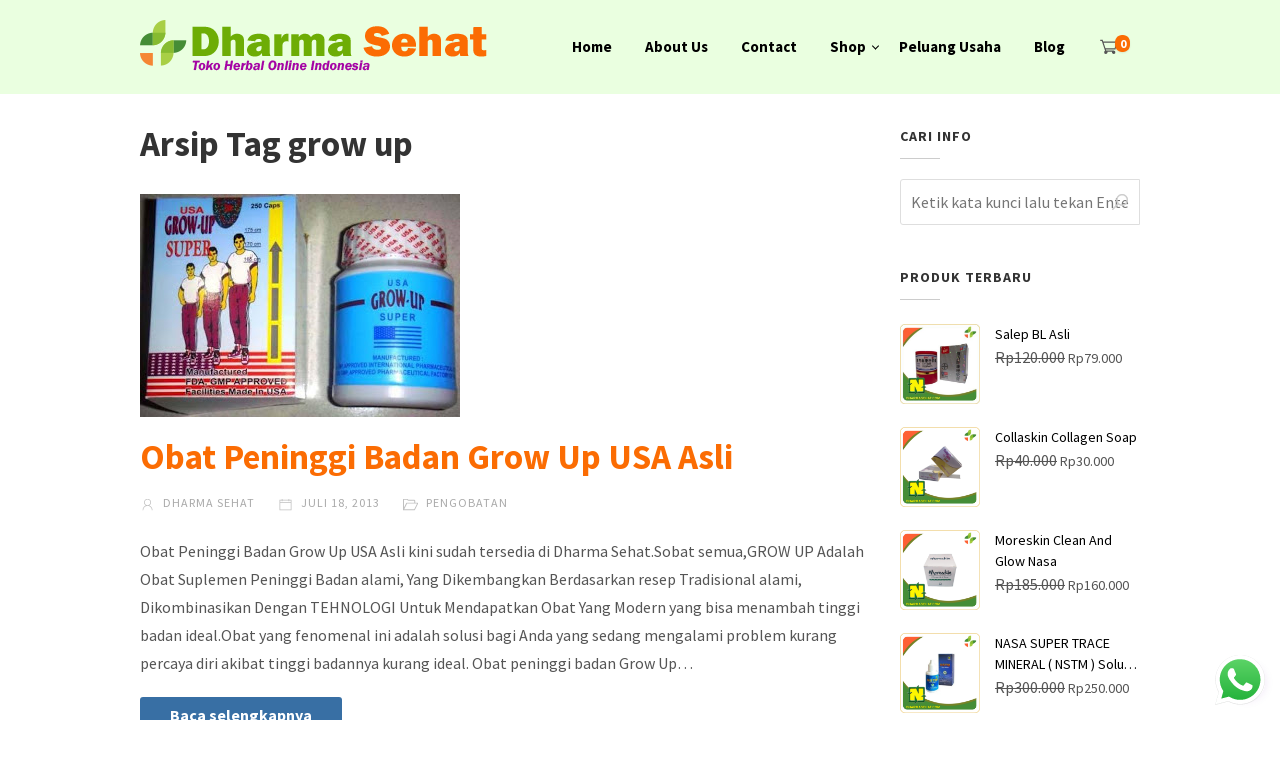

--- FILE ---
content_type: text/html; charset=UTF-8
request_url: https://www.dharmasehat.com/tag/grow-up
body_size: 106588
content:




<!DOCTYPE html>
<html xmlns="http://www.w3.org/1999/xhtml" dir="ltr" lang="id" prefix="og: https://ogp.me/ns#">
<head>
<meta http-equiv="Content-Type" content="text/html; charset=UTF-8" />
<meta name="viewport" content="width=device-width, initial-scale=1.0">
<link rel="pingback" href="https://www.dharmasehat.com/xmlrpc.php" />
<title>grow up | Dharma Sehat</title>

		<!-- All in One SEO 4.8.4.1 - aioseo.com -->
	<meta name="robots" content="max-image-preview:large" />
	<link rel="canonical" href="https://www.dharmasehat.com/tag/grow-up" />
	<meta name="generator" content="All in One SEO (AIOSEO) 4.8.4.1" />
		<script type="application/ld+json" class="aioseo-schema">
			{"@context":"https:\/\/schema.org","@graph":[{"@type":"BreadcrumbList","@id":"https:\/\/www.dharmasehat.com\/tag\/grow-up#breadcrumblist","itemListElement":[{"@type":"ListItem","@id":"https:\/\/www.dharmasehat.com#listItem","position":1,"name":"Home","item":"https:\/\/www.dharmasehat.com","nextItem":{"@type":"ListItem","@id":"https:\/\/www.dharmasehat.com\/tag\/grow-up#listItem","name":"grow up"}},{"@type":"ListItem","@id":"https:\/\/www.dharmasehat.com\/tag\/grow-up#listItem","position":2,"name":"grow up","previousItem":{"@type":"ListItem","@id":"https:\/\/www.dharmasehat.com#listItem","name":"Home"}}]},{"@type":"CollectionPage","@id":"https:\/\/www.dharmasehat.com\/tag\/grow-up#collectionpage","url":"https:\/\/www.dharmasehat.com\/tag\/grow-up","name":"grow up | Dharma Sehat","inLanguage":"id-ID","isPartOf":{"@id":"https:\/\/www.dharmasehat.com\/#website"},"breadcrumb":{"@id":"https:\/\/www.dharmasehat.com\/tag\/grow-up#breadcrumblist"}},{"@type":"Person","@id":"https:\/\/www.dharmasehat.com\/#person","name":"Dharma Sehat","image":{"@type":"ImageObject","@id":"https:\/\/www.dharmasehat.com\/tag\/grow-up#personImage","url":"https:\/\/secure.gravatar.com\/avatar\/77929a13fe4c427eff3ac255b5bde7ddb22f6753bd1a2709ebbd3206c81d006a?s=96&d=mm&r=g","width":96,"height":96,"caption":"Dharma Sehat"}},{"@type":"WebSite","@id":"https:\/\/www.dharmasehat.com\/#website","url":"https:\/\/www.dharmasehat.com\/","name":"Dharma Sehat","description":"Toko Herbal Online Indonesia","inLanguage":"id-ID","publisher":{"@id":"https:\/\/www.dharmasehat.com\/#person"}}]}
		</script>
		<!-- All in One SEO -->

<link rel='dns-prefetch' href='//fonts.googleapis.com' />
<link rel='preconnect' href='https://fonts.gstatic.com' crossorigin />
<link rel="alternate" type="application/rss+xml" title="Dharma Sehat &raquo; Feed" href="https://www.dharmasehat.com/feed" />
<link rel="alternate" type="application/rss+xml" title="Dharma Sehat &raquo; Umpan Komentar" href="https://www.dharmasehat.com/comments/feed" />
<link rel="alternate" type="application/rss+xml" title="Dharma Sehat &raquo; grow up Umpan Tag" href="https://www.dharmasehat.com/tag/grow-up/feed" />
            <meta property="og:title" content="Obat Peninggi Badan Grow Up USA  Asli" />
            <meta property="og:url" content="https://www.dharmasehat.com/2013/07/18/obat-peninggi-badan-grow-up-usa-asli.html" />
                            <meta property="og:description" content="Obat Peninggi Badan Grow Up USA Asli kini sudah tersedia di Dharma Sehat.Sobat semua,GROW UP Adalah Obat Suplemen Peninggi Badan alami, Yang Dikembangkan Berdasarkan resep Tradisional alami, Dikombinasikan Dengan TEHNOLOGI Untuk Mendapatkan Obat Yang Modern yang bisa menambah tinggi badan ideal.Obat yang fenomenal ini adalah solusi bagi Anda yang sedang mengalami problem kurang percaya diri akibat tinggi badannya kurang ideal. Obat peninggi badan Grow Up..." />
                                        <meta property="og:image" content="https://www.dharmasehat.com/wp-content/uploads/2013/07/GROW-UP.jpg" />
                        <style id='wp-img-auto-sizes-contain-inline-css' type='text/css'>
img:is([sizes=auto i],[sizes^="auto," i]){contain-intrinsic-size:3000px 1500px}
/*# sourceURL=wp-img-auto-sizes-contain-inline-css */
</style>
<link rel='stylesheet' id='ht_ctc_main_css-css' href='https://www.dharmasehat.com/wp-content/plugins/click-to-chat-for-whatsapp/new/inc/assets/css/main.css?ver=4.25' type='text/css' media='all' />
<link rel='stylesheet' id='fluentform-elementor-widget-css' href='https://www.dharmasehat.com/wp-content/plugins/fluentform/assets/css/fluent-forms-elementor-widget.css?ver=6.0.4' type='text/css' media='all' />
<style id='wp-emoji-styles-inline-css' type='text/css'>

	img.wp-smiley, img.emoji {
		display: inline !important;
		border: none !important;
		box-shadow: none !important;
		height: 1em !important;
		width: 1em !important;
		margin: 0 0.07em !important;
		vertical-align: -0.1em !important;
		background: none !important;
		padding: 0 !important;
	}
/*# sourceURL=wp-emoji-styles-inline-css */
</style>
<link rel='stylesheet' id='wp-block-library-css' href='https://www.dharmasehat.com/wp-includes/css/dist/block-library/style.min.css?ver=6.9' type='text/css' media='all' />
<style id='classic-theme-styles-inline-css' type='text/css'>
/*! This file is auto-generated */
.wp-block-button__link{color:#fff;background-color:#32373c;border-radius:9999px;box-shadow:none;text-decoration:none;padding:calc(.667em + 2px) calc(1.333em + 2px);font-size:1.125em}.wp-block-file__button{background:#32373c;color:#fff;text-decoration:none}
/*# sourceURL=/wp-includes/css/classic-themes.min.css */
</style>
<style id='global-styles-inline-css' type='text/css'>
:root{--wp--preset--aspect-ratio--square: 1;--wp--preset--aspect-ratio--4-3: 4/3;--wp--preset--aspect-ratio--3-4: 3/4;--wp--preset--aspect-ratio--3-2: 3/2;--wp--preset--aspect-ratio--2-3: 2/3;--wp--preset--aspect-ratio--16-9: 16/9;--wp--preset--aspect-ratio--9-16: 9/16;--wp--preset--color--black: #000000;--wp--preset--color--cyan-bluish-gray: #abb8c3;--wp--preset--color--white: #ffffff;--wp--preset--color--pale-pink: #f78da7;--wp--preset--color--vivid-red: #cf2e2e;--wp--preset--color--luminous-vivid-orange: #ff6900;--wp--preset--color--luminous-vivid-amber: #fcb900;--wp--preset--color--light-green-cyan: #7bdcb5;--wp--preset--color--vivid-green-cyan: #00d084;--wp--preset--color--pale-cyan-blue: #8ed1fc;--wp--preset--color--vivid-cyan-blue: #0693e3;--wp--preset--color--vivid-purple: #9b51e0;--wp--preset--gradient--vivid-cyan-blue-to-vivid-purple: linear-gradient(135deg,rgb(6,147,227) 0%,rgb(155,81,224) 100%);--wp--preset--gradient--light-green-cyan-to-vivid-green-cyan: linear-gradient(135deg,rgb(122,220,180) 0%,rgb(0,208,130) 100%);--wp--preset--gradient--luminous-vivid-amber-to-luminous-vivid-orange: linear-gradient(135deg,rgb(252,185,0) 0%,rgb(255,105,0) 100%);--wp--preset--gradient--luminous-vivid-orange-to-vivid-red: linear-gradient(135deg,rgb(255,105,0) 0%,rgb(207,46,46) 100%);--wp--preset--gradient--very-light-gray-to-cyan-bluish-gray: linear-gradient(135deg,rgb(238,238,238) 0%,rgb(169,184,195) 100%);--wp--preset--gradient--cool-to-warm-spectrum: linear-gradient(135deg,rgb(74,234,220) 0%,rgb(151,120,209) 20%,rgb(207,42,186) 40%,rgb(238,44,130) 60%,rgb(251,105,98) 80%,rgb(254,248,76) 100%);--wp--preset--gradient--blush-light-purple: linear-gradient(135deg,rgb(255,206,236) 0%,rgb(152,150,240) 100%);--wp--preset--gradient--blush-bordeaux: linear-gradient(135deg,rgb(254,205,165) 0%,rgb(254,45,45) 50%,rgb(107,0,62) 100%);--wp--preset--gradient--luminous-dusk: linear-gradient(135deg,rgb(255,203,112) 0%,rgb(199,81,192) 50%,rgb(65,88,208) 100%);--wp--preset--gradient--pale-ocean: linear-gradient(135deg,rgb(255,245,203) 0%,rgb(182,227,212) 50%,rgb(51,167,181) 100%);--wp--preset--gradient--electric-grass: linear-gradient(135deg,rgb(202,248,128) 0%,rgb(113,206,126) 100%);--wp--preset--gradient--midnight: linear-gradient(135deg,rgb(2,3,129) 0%,rgb(40,116,252) 100%);--wp--preset--font-size--small: 13px;--wp--preset--font-size--medium: 20px;--wp--preset--font-size--large: 36px;--wp--preset--font-size--x-large: 42px;--wp--preset--spacing--20: 0.44rem;--wp--preset--spacing--30: 0.67rem;--wp--preset--spacing--40: 1rem;--wp--preset--spacing--50: 1.5rem;--wp--preset--spacing--60: 2.25rem;--wp--preset--spacing--70: 3.38rem;--wp--preset--spacing--80: 5.06rem;--wp--preset--shadow--natural: 6px 6px 9px rgba(0, 0, 0, 0.2);--wp--preset--shadow--deep: 12px 12px 50px rgba(0, 0, 0, 0.4);--wp--preset--shadow--sharp: 6px 6px 0px rgba(0, 0, 0, 0.2);--wp--preset--shadow--outlined: 6px 6px 0px -3px rgb(255, 255, 255), 6px 6px rgb(0, 0, 0);--wp--preset--shadow--crisp: 6px 6px 0px rgb(0, 0, 0);}:where(.is-layout-flex){gap: 0.5em;}:where(.is-layout-grid){gap: 0.5em;}body .is-layout-flex{display: flex;}.is-layout-flex{flex-wrap: wrap;align-items: center;}.is-layout-flex > :is(*, div){margin: 0;}body .is-layout-grid{display: grid;}.is-layout-grid > :is(*, div){margin: 0;}:where(.wp-block-columns.is-layout-flex){gap: 2em;}:where(.wp-block-columns.is-layout-grid){gap: 2em;}:where(.wp-block-post-template.is-layout-flex){gap: 1.25em;}:where(.wp-block-post-template.is-layout-grid){gap: 1.25em;}.has-black-color{color: var(--wp--preset--color--black) !important;}.has-cyan-bluish-gray-color{color: var(--wp--preset--color--cyan-bluish-gray) !important;}.has-white-color{color: var(--wp--preset--color--white) !important;}.has-pale-pink-color{color: var(--wp--preset--color--pale-pink) !important;}.has-vivid-red-color{color: var(--wp--preset--color--vivid-red) !important;}.has-luminous-vivid-orange-color{color: var(--wp--preset--color--luminous-vivid-orange) !important;}.has-luminous-vivid-amber-color{color: var(--wp--preset--color--luminous-vivid-amber) !important;}.has-light-green-cyan-color{color: var(--wp--preset--color--light-green-cyan) !important;}.has-vivid-green-cyan-color{color: var(--wp--preset--color--vivid-green-cyan) !important;}.has-pale-cyan-blue-color{color: var(--wp--preset--color--pale-cyan-blue) !important;}.has-vivid-cyan-blue-color{color: var(--wp--preset--color--vivid-cyan-blue) !important;}.has-vivid-purple-color{color: var(--wp--preset--color--vivid-purple) !important;}.has-black-background-color{background-color: var(--wp--preset--color--black) !important;}.has-cyan-bluish-gray-background-color{background-color: var(--wp--preset--color--cyan-bluish-gray) !important;}.has-white-background-color{background-color: var(--wp--preset--color--white) !important;}.has-pale-pink-background-color{background-color: var(--wp--preset--color--pale-pink) !important;}.has-vivid-red-background-color{background-color: var(--wp--preset--color--vivid-red) !important;}.has-luminous-vivid-orange-background-color{background-color: var(--wp--preset--color--luminous-vivid-orange) !important;}.has-luminous-vivid-amber-background-color{background-color: var(--wp--preset--color--luminous-vivid-amber) !important;}.has-light-green-cyan-background-color{background-color: var(--wp--preset--color--light-green-cyan) !important;}.has-vivid-green-cyan-background-color{background-color: var(--wp--preset--color--vivid-green-cyan) !important;}.has-pale-cyan-blue-background-color{background-color: var(--wp--preset--color--pale-cyan-blue) !important;}.has-vivid-cyan-blue-background-color{background-color: var(--wp--preset--color--vivid-cyan-blue) !important;}.has-vivid-purple-background-color{background-color: var(--wp--preset--color--vivid-purple) !important;}.has-black-border-color{border-color: var(--wp--preset--color--black) !important;}.has-cyan-bluish-gray-border-color{border-color: var(--wp--preset--color--cyan-bluish-gray) !important;}.has-white-border-color{border-color: var(--wp--preset--color--white) !important;}.has-pale-pink-border-color{border-color: var(--wp--preset--color--pale-pink) !important;}.has-vivid-red-border-color{border-color: var(--wp--preset--color--vivid-red) !important;}.has-luminous-vivid-orange-border-color{border-color: var(--wp--preset--color--luminous-vivid-orange) !important;}.has-luminous-vivid-amber-border-color{border-color: var(--wp--preset--color--luminous-vivid-amber) !important;}.has-light-green-cyan-border-color{border-color: var(--wp--preset--color--light-green-cyan) !important;}.has-vivid-green-cyan-border-color{border-color: var(--wp--preset--color--vivid-green-cyan) !important;}.has-pale-cyan-blue-border-color{border-color: var(--wp--preset--color--pale-cyan-blue) !important;}.has-vivid-cyan-blue-border-color{border-color: var(--wp--preset--color--vivid-cyan-blue) !important;}.has-vivid-purple-border-color{border-color: var(--wp--preset--color--vivid-purple) !important;}.has-vivid-cyan-blue-to-vivid-purple-gradient-background{background: var(--wp--preset--gradient--vivid-cyan-blue-to-vivid-purple) !important;}.has-light-green-cyan-to-vivid-green-cyan-gradient-background{background: var(--wp--preset--gradient--light-green-cyan-to-vivid-green-cyan) !important;}.has-luminous-vivid-amber-to-luminous-vivid-orange-gradient-background{background: var(--wp--preset--gradient--luminous-vivid-amber-to-luminous-vivid-orange) !important;}.has-luminous-vivid-orange-to-vivid-red-gradient-background{background: var(--wp--preset--gradient--luminous-vivid-orange-to-vivid-red) !important;}.has-very-light-gray-to-cyan-bluish-gray-gradient-background{background: var(--wp--preset--gradient--very-light-gray-to-cyan-bluish-gray) !important;}.has-cool-to-warm-spectrum-gradient-background{background: var(--wp--preset--gradient--cool-to-warm-spectrum) !important;}.has-blush-light-purple-gradient-background{background: var(--wp--preset--gradient--blush-light-purple) !important;}.has-blush-bordeaux-gradient-background{background: var(--wp--preset--gradient--blush-bordeaux) !important;}.has-luminous-dusk-gradient-background{background: var(--wp--preset--gradient--luminous-dusk) !important;}.has-pale-ocean-gradient-background{background: var(--wp--preset--gradient--pale-ocean) !important;}.has-electric-grass-gradient-background{background: var(--wp--preset--gradient--electric-grass) !important;}.has-midnight-gradient-background{background: var(--wp--preset--gradient--midnight) !important;}.has-small-font-size{font-size: var(--wp--preset--font-size--small) !important;}.has-medium-font-size{font-size: var(--wp--preset--font-size--medium) !important;}.has-large-font-size{font-size: var(--wp--preset--font-size--large) !important;}.has-x-large-font-size{font-size: var(--wp--preset--font-size--x-large) !important;}
:where(.wp-block-post-template.is-layout-flex){gap: 1.25em;}:where(.wp-block-post-template.is-layout-grid){gap: 1.25em;}
:where(.wp-block-term-template.is-layout-flex){gap: 1.25em;}:where(.wp-block-term-template.is-layout-grid){gap: 1.25em;}
:where(.wp-block-columns.is-layout-flex){gap: 2em;}:where(.wp-block-columns.is-layout-grid){gap: 2em;}
:root :where(.wp-block-pullquote){font-size: 1.5em;line-height: 1.6;}
/*# sourceURL=global-styles-inline-css */
</style>
<link rel='stylesheet' id='cl-ongkir-css-css' href='https://www.dharmasehat.com/wp-content/plugins/cepatlakoo-ongkir/assets/css/cl-ongkir.css?ver=6.9' type='text/css' media='all' />
<link rel='stylesheet' id='cl-sales-booster-css-css' href='https://www.dharmasehat.com/wp-content/plugins/cl-sales-booster/css/cl-sales-booster.css?ver=6.9' type='text/css' media='all' />
<link rel='stylesheet' id='woocommerce-layout-css' href='https://www.dharmasehat.com/wp-content/plugins/woocommerce/assets/css/woocommerce-layout.css?ver=10.4.3' type='text/css' media='all' />
<link rel='stylesheet' id='woocommerce-smallscreen-css' href='https://www.dharmasehat.com/wp-content/plugins/woocommerce/assets/css/woocommerce-smallscreen.css?ver=10.4.3' type='text/css' media='only screen and (max-width: 768px)' />
<link rel='stylesheet' id='woocommerce-general-css' href='https://www.dharmasehat.com/wp-content/plugins/woocommerce/assets/css/woocommerce.css?ver=10.4.3' type='text/css' media='all' />
<style id='woocommerce-inline-inline-css' type='text/css'>
.woocommerce form .form-row .required { visibility: visible; }
/*# sourceURL=woocommerce-inline-inline-css */
</style>
<link rel='stylesheet' id='ez-toc-css' href='https://www.dharmasehat.com/wp-content/plugins/easy-table-of-contents/assets/css/screen.min.css?ver=2.0.80' type='text/css' media='all' />
<style id='ez-toc-inline-css' type='text/css'>
div#ez-toc-container .ez-toc-title {font-size: 120%;}div#ez-toc-container .ez-toc-title {font-weight: 500;}div#ez-toc-container ul li , div#ez-toc-container ul li a {font-size: 95%;}div#ez-toc-container ul li , div#ez-toc-container ul li a {font-weight: 500;}div#ez-toc-container nav ul ul li {font-size: 90%;}.ez-toc-box-title {font-weight: bold; margin-bottom: 10px; text-align: center; text-transform: uppercase; letter-spacing: 1px; color: #666; padding-bottom: 5px;position:absolute;top:-4%;left:5%;background-color: inherit;transition: top 0.3s ease;}.ez-toc-box-title.toc-closed {top:-25%;}
.ez-toc-container-direction {direction: ltr;}.ez-toc-counter ul{counter-reset: item ;}.ez-toc-counter nav ul li a::before {content: counters(item, '.', decimal) '. ';display: inline-block;counter-increment: item;flex-grow: 0;flex-shrink: 0;margin-right: .2em; float: left; }.ez-toc-widget-direction {direction: ltr;}.ez-toc-widget-container ul{counter-reset: item ;}.ez-toc-widget-container nav ul li a::before {content: counters(item, '.', decimal) '. ';display: inline-block;counter-increment: item;flex-grow: 0;flex-shrink: 0;margin-right: .2em; float: left; }
/*# sourceURL=ez-toc-inline-css */
</style>
<link rel='stylesheet' id='cepatlakoo-style-minified-css' href='https://www.dharmasehat.com/wp-content/themes/cepatlakoo/assets/css/dist/styles.min.css?ver=6.9' type='text/css' media='all' />
<link rel='stylesheet' id='cepatlakoo-style-css' href='https://www.dharmasehat.com/wp-content/themes/cepatlakoo/style.css?ver=6.9' type='text/css' media='all' />
<link rel='stylesheet' id='cepatlakoo-fonts-css' href='https://fonts.googleapis.com/css?family=Montserrat%3A400%2C700' type='text/css' media='all' />
<link rel="preload" as="style" href="https://fonts.googleapis.com/css?family=Source%20Sans%20Pro:400,700&#038;display=swap&#038;ver=1702129880" /><link rel="stylesheet" href="https://fonts.googleapis.com/css?family=Source%20Sans%20Pro:400,700&#038;display=swap&#038;ver=1702129880" media="print" onload="this.media='all'"><noscript><link rel="stylesheet" href="https://fonts.googleapis.com/css?family=Source%20Sans%20Pro:400,700&#038;display=swap&#038;ver=1702129880" /></noscript><script type="text/template" id="tmpl-variation-template">
	<div class="woocommerce-variation-description">{{{ data.variation.variation_description }}}</div>
	<div class="woocommerce-variation-price">{{{ data.variation.price_html }}}</div>
	<div class="woocommerce-variation-availability">{{{ data.variation.availability_html }}}</div>
</script>
<script type="text/template" id="tmpl-unavailable-variation-template">
	<p role="alert">Maaf, produk ini tidak tersedia. Silakan pilih kombinasi yang berbeda.</p>
</script>
<script type="text/javascript" src="https://www.dharmasehat.com/wp-includes/js/jquery/jquery.min.js?ver=3.7.1" id="jquery-core-js"></script>
<script type="text/javascript" src="https://www.dharmasehat.com/wp-includes/js/jquery/jquery-migrate.min.js?ver=3.4.1" id="jquery-migrate-js"></script>
<script type="text/javascript" src="https://www.dharmasehat.com/wp-content/plugins/woocommerce/assets/js/jquery-blockui/jquery.blockUI.min.js?ver=2.7.0-wc.10.4.3" id="wc-jquery-blockui-js" defer="defer" data-wp-strategy="defer"></script>
<script type="text/javascript" id="wc-add-to-cart-js-extra">
/* <![CDATA[ */
var wc_add_to_cart_params = {"ajax_url":"/wp-admin/admin-ajax.php","wc_ajax_url":"/?wc-ajax=%%endpoint%%","i18n_view_cart":"Lihat keranjang","cart_url":"https://www.dharmasehat.com/cart","is_cart":"","cart_redirect_after_add":"yes"};
//# sourceURL=wc-add-to-cart-js-extra
/* ]]> */
</script>
<script type="text/javascript" src="https://www.dharmasehat.com/wp-content/plugins/woocommerce/assets/js/frontend/add-to-cart.min.js?ver=10.4.3" id="wc-add-to-cart-js" defer="defer" data-wp-strategy="defer"></script>
<script type="text/javascript" src="https://www.dharmasehat.com/wp-content/plugins/woocommerce/assets/js/js-cookie/js.cookie.min.js?ver=2.1.4-wc.10.4.3" id="wc-js-cookie-js" defer="defer" data-wp-strategy="defer"></script>
<script type="text/javascript" id="woocommerce-js-extra">
/* <![CDATA[ */
var woocommerce_params = {"ajax_url":"/wp-admin/admin-ajax.php","wc_ajax_url":"/?wc-ajax=%%endpoint%%","i18n_password_show":"Tampilkan kata sandi","i18n_password_hide":"Sembunyikan kata sandi"};
//# sourceURL=woocommerce-js-extra
/* ]]> */
</script>
<script type="text/javascript" src="https://www.dharmasehat.com/wp-content/plugins/woocommerce/assets/js/frontend/woocommerce.min.js?ver=10.4.3" id="woocommerce-js" defer="defer" data-wp-strategy="defer"></script>
<script type="text/javascript" src="https://www.dharmasehat.com/wp-includes/js/underscore.min.js?ver=1.13.7" id="underscore-js"></script>
<script type="text/javascript" id="wp-util-js-extra">
/* <![CDATA[ */
var _wpUtilSettings = {"ajax":{"url":"/wp-admin/admin-ajax.php"}};
//# sourceURL=wp-util-js-extra
/* ]]> */
</script>
<script type="text/javascript" src="https://www.dharmasehat.com/wp-includes/js/wp-util.min.js?ver=6.9" id="wp-util-js"></script>
<script type="text/javascript" id="wc-add-to-cart-variation-js-extra">
/* <![CDATA[ */
var wc_add_to_cart_variation_params = {"wc_ajax_url":"/?wc-ajax=%%endpoint%%","i18n_no_matching_variations_text":"Maaf, tidak ada produk yang cocok dengan pilihan Anda. Silakan pilih kombinasi yang berbeda.","i18n_make_a_selection_text":"Silakan pilih beberapa pilihan produk sebelum menambahkan produk ini ke keranjang Anda.","i18n_unavailable_text":"Maaf, produk ini tidak tersedia. Silakan pilih kombinasi yang berbeda.","i18n_reset_alert_text":"Pilihan telah diatur ulang. Silakan pilih beberapa pilihan produk sebelum menambahkan produk ini ke keranjang."};
//# sourceURL=wc-add-to-cart-variation-js-extra
/* ]]> */
</script>
<script type="text/javascript" src="https://www.dharmasehat.com/wp-content/plugins/woocommerce/assets/js/frontend/add-to-cart-variation.min.js?ver=10.4.3" id="wc-add-to-cart-variation-js" defer="defer" data-wp-strategy="defer"></script>
<script type="text/javascript" id="wc-cart-fragments-js-extra">
/* <![CDATA[ */
var wc_cart_fragments_params = {"ajax_url":"/wp-admin/admin-ajax.php","wc_ajax_url":"/?wc-ajax=%%endpoint%%","cart_hash_key":"wc_cart_hash_fdeff82834a83dc9ca2aa3b5002960e2","fragment_name":"wc_fragments_fdeff82834a83dc9ca2aa3b5002960e2","request_timeout":"5000"};
//# sourceURL=wc-cart-fragments-js-extra
/* ]]> */
</script>
<script type="text/javascript" src="https://www.dharmasehat.com/wp-content/plugins/woocommerce/assets/js/frontend/cart-fragments.min.js?ver=10.4.3" id="wc-cart-fragments-js" defer="defer" data-wp-strategy="defer"></script>
<link rel="https://api.w.org/" href="https://www.dharmasehat.com/wp-json/" /><link rel="alternate" title="JSON" type="application/json" href="https://www.dharmasehat.com/wp-json/wp/v2/tags/373" /><link rel="EditURI" type="application/rsd+xml" title="RSD" href="https://www.dharmasehat.com/xmlrpc.php?rsd" />
<meta name="generator" content="WordPress 6.9" />
<meta name="generator" content="WooCommerce 10.4.3" />
<meta name="generator" content="Redux 4.5.7" />				<style>
					#billing_country_field, #shipping_country_field{
						display:none !important;
					}
				</style>
				<noscript><style>.woocommerce-product-gallery{ opacity: 1 !important; }</style></noscript>
	<meta name="generator" content="Elementor 3.34.1; features: additional_custom_breakpoints; settings: css_print_method-external, google_font-enabled, font_display-auto">
<style type="text/css">.recentcomments a{display:inline !important;padding:0 !important;margin:0 !important;}</style>			<style>
				.e-con.e-parent:nth-of-type(n+4):not(.e-lazyloaded):not(.e-no-lazyload),
				.e-con.e-parent:nth-of-type(n+4):not(.e-lazyloaded):not(.e-no-lazyload) * {
					background-image: none !important;
				}
				@media screen and (max-height: 1024px) {
					.e-con.e-parent:nth-of-type(n+3):not(.e-lazyloaded):not(.e-no-lazyload),
					.e-con.e-parent:nth-of-type(n+3):not(.e-lazyloaded):not(.e-no-lazyload) * {
						background-image: none !important;
					}
				}
				@media screen and (max-height: 640px) {
					.e-con.e-parent:nth-of-type(n+2):not(.e-lazyloaded):not(.e-no-lazyload),
					.e-con.e-parent:nth-of-type(n+2):not(.e-lazyloaded):not(.e-no-lazyload) * {
						background-image: none !important;
					}
				}
			</style>
			<link rel="icon" href="https://www.dharmasehat.com/wp-content/uploads/2017/03/cropped-favicon-32x32.png" sizes="32x32" />
<link rel="icon" href="https://www.dharmasehat.com/wp-content/uploads/2017/03/cropped-favicon-192x192.png" sizes="192x192" />
<link rel="apple-touch-icon" href="https://www.dharmasehat.com/wp-content/uploads/2017/03/cropped-favicon-180x180.png" />
<meta name="msapplication-TileImage" content="https://www.dharmasehat.com/wp-content/uploads/2017/03/cropped-favicon-270x270.png" />
<meta name="facebook-domain-verification" content="clhht1cq5bsrs0dbnhj0qzm2ikblei" />

<!-- Global site tag (gtag.js) - Google Analytics -->
<script async src="https://www.googletagmanager.com/gtag/js?id=G-Q4DVC28EPH"></script>
<script>
  window.dataLayer = window.dataLayer || [];
  function gtag(){dataLayer.push(arguments);}
  gtag('js', new Date());

  gtag('config', 'G-Q4DVC28EPH');
</script>            <!-- Facebook Pixel Code -->
            <script>
                ! function(f, b, e, v, n, t, s) {
                    if (f.fbq) return;
                    n = f.fbq = function() {
                        n.callMethod ?
                            n.callMethod.apply(n, arguments) : n.queue.push(arguments)
                    };
                    if (!f._fbq) f._fbq = n;
                    n.push = n;
                    n.loaded = !0;
                    n.version = '2.0';
                    n.queue = [];
                    t = b.createElement(e);
                    t.async = !0;
                    t.src = v;
                    s = b.getElementsByTagName(e)[0];
                    s.parentNode.insertBefore(t, s)
                }(window,
                    document, 'script', 'https://connect.facebook.net/en_US/fbevents.js');
                                        fbq('init', ''); // Insert your pixel ID here.
                                                    fbq('track', 'ViewContent');
                fbq('track', 'PageView');
            </script>
            <noscript>
                                        <img height="1" width="1" style="display:none" src="https://www.facebook.com/tr?id=&ev=PageView&noscript=1" />
                                                </noscript>
            <!-- DO NOT MODIFY -->
            <!-- End Facebook Pixel Code -->
                    <!-- Tiktok Pixel Code -->
            <script>
                !function (w, d, t) {
                w.TiktokAnalyticsObject=t;var ttq=w[t]=w[t]||[];ttq.methods=["page","track","identify","instances","debug","on","off","once","ready","alias","group","enableCookie","disableCookie"],ttq.setAndDefer=function(t,e){t[e]=function(){t.push([e].concat(Array.prototype.slice.call(arguments,0)))}};for(var i=0;i<ttq.methods.length;i++)ttq.setAndDefer(ttq,ttq.methods[i]);ttq.instance=function(t){for(var e=ttq._i[t]||[],n=0;n<ttq.methods.length;n++)ttq.setAndDefer(e,ttq.methods[n]);return e},ttq.load=function(e,n){var i="https://analytics.tiktok.com/i18n/pixel/events.js";ttq._i=ttq._i||{},ttq._i[e]=[],ttq._i[e]._u=i,ttq._t=ttq._t||{},ttq._t[e]=+new Date,ttq._o=ttq._o||{},ttq._o[e]=n||{};var o=document.createElement("script");o.type="text/javascript",o.async=!0,o.src=i+"?sdkid="+e+"&lib="+t;var a=document.getElementsByTagName("script")[0];a.parentNode.insertBefore(o,a)};

                //Part 2
                                        ttq.load('');
                                    
                ttq.page();
                }(window, document, 'ttq');
                </script>
            <!-- DO NOT MODIFY -->
            <!-- End Tiktok Pixel Code -->
        <style>.woocommerce-product-gallery { opacity: 1 !important; }</style><style id="cl_options-dynamic-css" title="dynamic-css" class="redux-options-output">#top-bar .socials ul li a svg, #top-bar .customer-care svg, #top-bar .search-trigger svg{height:14px;width:14px;}#main-header .user-carts .cart-counter svg{height:30px;width:18px;}.mobile-menu-trigger svg{height:22px;width:22px;}body{font-family:"Source Sans Pro";line-height:28px;font-weight:400;font-style:normal;color:#555555;font-size:16px;}#top-bar, #top-bar .flash-info, #top-bar .user-options, #top-bar .user-account-menu .avatar > label{font-family:"Source Sans Pro";line-height:24px;font-weight:400;font-style:normal;color:#555555;font-size:16px;}#main-header h2 a{font-family:"Source Sans Pro";line-height:35px;font-weight:400;font-style:normal;color:#ffffff;font-size:30px;}.site-navigation > ul li a, .site-navigation > ul li a{font-family:"Source Sans Pro";text-transform:none;line-height:18px;font-weight:700;font-style:normal;color:#ffffff;font-size:15px;}.site-navigation ul.sub-menu li a{font-family:"Source Sans Pro";text-transform:none;line-height:18px;font-weight:400;font-style:normal;color:#000000;font-size:14px;}.site-navigation ul.sub-menu li ul.sub-menu li a{font-family:"Source Sans Pro";text-transform:none;line-height:18px;font-weight:400;font-style:normal;color:#000000;font-size:12px;}h1, article.hentry h1{font-family:"Source Sans Pro";line-height:40px;font-weight:700;font-style:normal;color:#333333;font-size:35px;}h2, article.hentry h2{font-family:"Source Sans Pro";line-height:35px;font-weight:700;font-style:normal;color:#333333;font-size:30px;}h3, article.hentry h3{font-family:"Source Sans Pro";line-height:25px;font-weight:700;font-style:normal;color:#333333;font-size:20px;}h4, article.hentry h4{font-family:"Source Sans Pro";line-height:25px;font-weight:400;font-style:normal;color:#333333;font-size:16px;}h5, article.hentry h5{font-family:"Source Sans Pro";line-height:20px;font-weight:400;font-style:normal;color:#333333;font-size:12px;}h6, article.hentry h6{font-family:"Source Sans Pro";line-height:16px;font-weight:400;font-style:normal;color:#333333;font-size:10px;}#sidebar .widget h4.widget-title{font-family:"Source Sans Pro";text-transform:uppercase;line-height:24px;font-weight:700;font-style:normal;color:#333333;font-size:14px;}#sidebar .widget, #sidebar table, #sidebar thead, #sidebar tbody, #sidebar .cite-block, #sidebar cite, #sidebar del .woocommerce-Price-amount.amount, #sidebar del .woocommerce-Price-amount.amount span, #sidebar .widget_categories ul li.cat-item, #sidebar .widget_categories ul li, #sidebar .widget ul li, #sidebar .widget ol li, #sidebar .widget p{font-family:"Source Sans Pro";text-transform:none;line-height:24px;font-weight:400;font-style:normal;color:#555555;font-size:16px;}#footer-menu-area .site-navigation > ul li a, #footer-menu-area .site-navigation > ul li a{font-family:"Source Sans Pro";text-transform:none;line-height:18px;font-weight:700;font-style:normal;color:#ffffff;font-size:15px;}footer#colofon .footer-widget h4.widget-title, #colofon .wp-block-group__inner-container h2{color:#386fa4;}#footer-widgets-area table, #footer-widgets-area thead, #footer-widgets-area tbody, #footer-widgets-area .cite-block, #footer-widgets-area cite, #footer-widgets-area del .woocommerce-Price-amount.amount, #footer-widgets-area del .woocommerce-Price-amount.amount span, #footer-widgets-area .widget_categories ul li.cat-item, #footer-widgets-area .widget_categories ul li, #footer-widgets-area .footer-widgets, .footer-widgets.row.column-4, .footer-widget ul li , .footer-widget ol li, .footer-widget p, #footer-widgets-area .footer-widgets ul.product_list_widget li>a{color:#333333;}#footer-info{color:#bababa;}#page-title h2, #page-title h1{font-family:"Source Sans Pro";line-height:40px;font-weight:700;font-style:normal;color:#333333;font-size:35px;}article h1.post-title, .postlist article.hentry h3.post-title{font-family:"Source Sans Pro";line-height:40px;font-weight:700;font-style:normal;color:#333333;font-size:35px;}article.hentry p{font-family:"Source Sans Pro";line-height:28px;font-weight:400;font-style:normal;color:#555555;font-size:16px;}.woocommerce .summary h1.product_title{font-family:"Source Sans Pro";line-height:40px;font-weight:700;font-style:normal;color:#000000;font-size:35px;}.woocommerce .summary p:not(a),.woocommerce .woocommerce-tabs p,.quick-contact-info p.contact-message, .reveal-overlay p, .woocommerce-product-details__short-description, .woocommerce .entry-content.woocommerce-Tabs-panel{font-family:"Source Sans Pro";line-height:24px;font-weight:400;font-style:normal;color:#555555;font-size:16px;}.woocommerce div.product p.price, .woocommerce div.product span.price{font-family:"Source Sans Pro";line-height:32px;font-weight:400;font-style:normal;color:#19793e;font-size:24px;}.woocommerce div.product p.price ins, .woocommerce div.product span.price ins{font-family:"Source Sans Pro";line-height:32px;font-weight:400;font-style:normal;color:#7e7e7e;font-size:24px;}.woocommerce ul.products li.product .woocommerce-loop-category__title, .woocommerce ul.products li.product .woocommerce-loop-product__title, .woocommerce ul.products li.product h3{font-family:"Source Sans Pro";line-height:24px;font-weight:700;font-style:normal;color:#372248;font-size:18px;}.woocommerce ul.products li.product .price, .woocommerce .related.products ul.products li.product p.total .price, .woocommerce .related.products ul.products li.product .price{font-family:"Source Sans Pro";line-height:20px;font-weight:400;font-style:normal;color:#19793e;font-size:14px;}.woocommerce ul.products li.product .price ins, .woocommerce .related.products ul.products li.product p.total .price ins, .woocommerce .related.products ul.products li.product .price ins{font-family:"Source Sans Pro";line-height:20px;font-weight:400;font-style:normal;color:#7e7e7e;font-size:14px;}.woocommerce ul.products li.product span.cl-item-stock{font-family:"Source Sans Pro";line-height:20px;font-weight:400;font-style:normal;color:#555555;font-size:14px;}.woocommerce ul.products li.product span.cl-item-stock:before{height:12px;width:12px;}#sidebar h4.widget-title:after, .woocommerce .product_meta span.posted_in:before, .summary .product_meta span.posted_in:before, .widget li.recentcomments span, .wp-pagenavi span.current, .post-navigation ul li .detail > a,.products-pagination span.current, .woocommerce .products li .custom-shop-buttons a:nth-child(2), .widget ul.product_list_widget li .quantity span, .woocommerce-MyAccount-navigation ul li.is-active a, .product_meta span.posted_in:before, .woocommerce .product_meta span.tagged_as:before, .woocommerce div.product .out-of-stock, #sidebar .entry-meta span, fieldset legend, ul.product-categories li a:before, .price_slider_amount button, .ct-nav.active, .ui.steps .step.current .title, .ui.steps .step.completed .title, .woocommerce-pagination span:hover, .woocommerce-pagination span.current, ul.product-categories li:hover > a:before{color:#fb6c03;}a, .entry-content a, .entry-summary a, #top-bar a{color:#fb6c03;}a:hover, .entry-content a:hover, .entry-summary a:hover, #top-bar a:hover{color:#f9a263;}.author-box .socials ul li a:hover svg path, .social-sharing ul li a:hover svg path, .sidebar-trigger svg path, .woocommerce .product-carousel ul.products.owl-carousel .owl-nav .owl-next:hover svg path, .woocommerce .product-carousel ul.products.owl-carousel .owl-nav .owl-prev:hover svg path{fill:#FB6C03;}#top-bar, #mobile-menu .user-account-menu{background-color:#6dad05;}#masthead #top-bar ul.user-menu-menu, #mobile-menu .user-account-menu{background-color:#6dad05;}#top-bar ul.user-menu-menu li, #top-bar ul.user-menu-menu li a, #mobile-menu ul.user-menu-menu li a, #mobile-menu .user-account-menu:before{color:#ffffff;}#top-bar ul.user-menu-menu li:hover, #top-bar ul.user-menu-menu li a:hover, #mobile-menu ul.user-menu-menu li a:hover, #mobile-menu .user-account-menu:before:hover{color:#ffffff;}#top-bar, #top-bar .user-account-menu .avatar:after, #top-bar label, #top-bar .socials li, .customer-care, #top-bar .flash-info, #top-bar a, .customer-care b,.user-options i{color:#ffffff;}, #top-bar .socials li a, .customer-care a, .flash-info a, #top-bar .cart-counter, #top-bar .avatar:after, .customer-care i, .user-account-menu{color:#ffffff;}:hover, #top-bar .socials li a:hover, .customer-care a:hover, .flash-info a:hover, #top-bar .cart-counter:hover, #top-bar .avatar:after:hover, .customer-care i:hover, .user-account-menu:hover{color:#ffffff;}.socials ul li a svg path, .user-account-menu svg path, .customer-care svg path, .search-trigger svg path{fill:#FFFFFF;}#main-header{border-top:0px solid #eaffe0;border-bottom:1px solid #eaffe0;border-left:0px solid #eaffe0;border-right:0px solid #eaffe0;}#main-header, #colofon .widget .tagcloud a:hover, #colofon .tagcloud a:hover{background-color:#eaffe0;}#main-header, #main-header .site-title a, .user-account-menu .avatar label,  #main-header .mobile-menu-trigger label{color:#ffffff;}#main-header .mobile-menu-trigger svg path{fill:#ffffff;}.site-navigation ul.main-menu li a,.site-navigation ul.main-menu li.current-menu-item > a, .site-navigation ul.main-menu li.current_page_item > a{color:#000000;}.site-navigation ul.main-menu li a:hover,.site-navigation ul.main-menu li.current-menu-item > a, .site-navigation ul.main-menu li.current_page_item > a:hover{color:#000000;}.site-navigation ul li > ul.sub-menu li a{color:#000000;}.site-navigation ul li > ul.sub-menu li a:hover{color:#000000;}.site-navigation ul li > ul.sub-menu li a:hover{background-color:#eaffe0;}.user-carts .cart-counter svg path{fill:#555555;}.user-carts .cart-counter svg.not-empty path{fill:#b07bac;}.testimony-item span{color:#fb6c03;}.testimony-item p:after, .testimony-item .thumbnail:after, #main-header .cart-counter label{background-color:#fb6c03;}#main-header .cart-counter label{color:#ffffff;}#colofon a, #colofon .site-navigation ul li a, footer#colofon #footer-info a{color:#ffffff;}#colofon a:hover, #colofon .site-navigation ul li a:hover, footer#colofon #footer-info a:hover{color:#ffffff;}footer#colofon #footer-widgets-area{background-color:#6dad05;}footer#colofon #footer-widgets-area a, footer#colofon .footer-widget a,#colofon .entry-meta span{color:#ffffff;}footer#colofon #footer-widgets-area a:hover, footer#colofon .footer-widget a:hover,#colofon .entry-meta span:hover{color:#ffffff;}#footer-widgets-area .footer-widget h4.widget-title:after{background-color:#fb6c03;}footer#colofon #footer-info{background-color:#3a8c2a;}footer#colofon #footer-info{border-top:1px solid #3a8c2a;border-bottom:0px solid #3a8c2a;border-left:0px solid #3a8c2a;border-right:0px solid #3a8c2a;}footer#colofon #footer-info .site-infos, #colofon .wp-caption p.wp-caption-text{color:#ffffff;}footer#colofon #footer-info .site-infos a{color:#ffffff;}footer#colofon #footer-info .site-infos a:hover{color:#000000;}#sidebar a{color:#000000;}#sidebar a:hover{color:#000000;}#sidebar h4.widget-title:after{color:#000000;}#sidebar h4.widget-title:after:hover{color:#318e1c;}#sidebar h4.widget-title:after{background-color:#cccccc;}.wp-block-tag-cloud a:hover, .wp-block-search .wp-block-search__button, #sidebar .widget .tagcloud a:hover, #sidebar .tagcloud a:hover, .cart-holders .cart-header .cart-icon, button.cl-copy-total:hover, .floating-product-actions .fpa-row a.fpa-btn.fpa-cart-btn, .woocommerce a.button, .button, .wc-proceed-to-checkout a.checkout-button, .form-row.place-order input#place_order, .woocommerce div.product form.cart .single_add_to_cart_button, .woocommerce #payment #place_order, .woocommerce-page #payment #place_order, .woocommerce-cart .wc-proceed-to-checkout a.button, .cart-content a.checkout-btn, .cart-content a.checkout-btn:hover, .woocommerce ul.products li.product a.add_to_cart_button, ul.products li.product a.button.product_type_variable, ul.products li.product a.button.product_type_grouped, .woocommerce ul.products li.product a.button.product_type_external, .woocommerce a.single_add_to_cart_button, .woocommerce button.button.alt:disabled, .woocommerce button.button.alt:disabled[disabled], .cart-holders .cart-footer a.checkout-btn, .woocommerce a.button.checkout-button.alt{background-color:#fb6c03;}.wp-block-search .wp-block-search__button:hover, .woocommerce a.button:hover,  .woocommerce a.button.alt:hover, .button:hover, .woocommerce #respond input#submit:hover, .wc-proceed-to-checkout a.checkout-button:hover, .form-row.place-order input#place_order:hover, .woocommerce div.product form.cart .button:hover, .woocommerce #payment #place_order:hover, .woocommerce-page #payment #place_order:hover, .woocommerce-cart .wc-proceed-to-checkout a.button:hover, .cart-content a.checkout-btn:hover, .cart-content a.checkout-btn:hover, .woocommerce ul.products li.product a.add_to_cart_button:hover, ul.products li.product a.button.product_type_variable:hover, ul.products li.product a.button.product_type_grouped:hover, .woocommerce ul.products li.product a.button.product_type_external:hover, .woocommerce a.single_add_to_cart_button:hover, .woocommerce button.button.alt:disabled:hover, .woocommerce button.button.alt:disabled[disabled]:hover, .woocommerce button.button.alt:disabled[disabled]:hover, .cart-holders .cart-footer a.checkout-btn:hover, .cart-holders .cart-header .cart-icon:hover, .woocommerce a.button.checkout-button.alt:hover{background-color:#f9a86d;}.cart-holders .cart-footer a.checkout-btn, .wc-proceed-to-checkout a.checkout-button, #dialog:before, .form-row.place-order input#place_order, .woocommerce div.product form.cart .button, .woocommerce #payment #place_order, .woocommerce-page #payment #place_order, .woocommerce-cart .wc-proceed-to-checkout a.button, .cart-content a.checkout-btn, .cart-content a.checkout-btn:hover, .woocommerce ul.products li.product a.add_to_cart_button, ul.products li.product a.button.product_type_variable, ul.products li.product a.button.product_type_grouped, .woocommerce ul.products li.product a.button.product_type_external, .woocommerce a.single_add_to_cart_button, .woocommerce button.button.alt:disabled, .woocommerce button.button.alt:disabled:hover, .woocommerce button.button.alt:disabled[disabled], .woocommerce button.button.alt:disabled[disabled]:hover{border-top:0px solid #fb6c03;border-bottom:0px solid #fb6c03;border-left:0px solid #fb6c03;border-right:0px solid #fb6c03;}.cart-holders .cart-footer a.checkout-btn, .wc-proceed-to-checkout a.checkout-button, #dialog:before, .form-row.place-order input#place_order, .woocommerce div.product form.cart .button, .woocommerce #payment #place_order, .woocommerce-page #payment #place_order, .woocommerce-cart .wc-proceed-to-checkout a.button, .cart-content a.checkout-btn, .cart-content a.checkout-btn:hover, .woocommerce ul.products li.product a.add_to_cart_button, ul.products li.product a.button.product_type_variable, ul.products li.product a.button.product_type_grouped, .woocommerce ul.products li.product a.button.product_type_external, .woocommerce a.single_add_to_cart_button, .woocommerce button.button.alt:disabled, .woocommerce button.button.alt:disabled:hover, .woocommerce button.button.alt:disabled[disabled], .woocommerce button.button.alt:disabled[disabled]:hover{border-top:1px solid #399E5A;border-bottom:1px solid #399E5A;border-left:1px solid #399E5A;border-right:1px solid #399E5A;}.buy-via-whatsapp .button.contact-wa-button, .floating-product-actions .fpa-row a.fpa-btn.fpa-whatsapp-btn, .woocommerce ul.products li.product .buy-via-whatsapp .button.contact-wa-button{background-color:#5c6d78;}.buy-via-whatsapp .button.contact-wa-button:hover, .floating-product-actions .fpa-row a.fpa-btn.fpa-whatsapp-btn:hover, .woocommerce ul.products li.product .buy-via-whatsapp .button.contact-wa-button:hover{background-color:#5c6d78;}.buy-via-whatsapp .button.contact-wa-button, .floating-product-actions .fpa-row a.fpa-btn.fpa-whatsapp-btn, .woocommerce ul.products li.product .buy-via-whatsapp .button.contact-wa-button{border-top:1px solid #399e5a;border-bottom:1px solid #399e5a;border-left:1px solid #399e5a;border-right:1px solid #399e5a;}.buy-via-whatsapp .button.contact-wa-button:hover, .floating-product-actions .fpa-row a.fpa-btn.fpa-whatsapp-btn:hover, .woocommerce ul.products li.product .buy-via-whatsapp .button.contact-wa-button:hover{border-top:1px solid #399e5a;border-bottom:1px solid #399e5a;border-left:1px solid #399e5a;border-right:1px solid #399e5a;}.buy-via-whatsapp .button.contact-wa-button, .floating-product-actions .fpa-row a.fpa-btn.fpa-whatsapp-btn, .woocommerce ul.products li.product .buy-via-whatsapp .button.contact-wa-button{color:#ffffff;}.buy-via-whatsapp .button.contact-wa-button:hover, .floating-product-actions .fpa-row a.fpa-btn.fpa-whatsapp-btn:hover, .woocommerce ul.products li.product .buy-via-whatsapp .button.contact-wa-button:hover{color:#ffffff;}.buy-via-whatsapp .button.contact-wa-button svg path, .floating-product-actions .fpa-row a.fpa-btn.fpa-whatsapp-btn svg path, .woocommerce ul.products li.product .buy-via-whatsapp .button.contact-wa-button svg path{fill:#22c12d;}.buy-via-whatsapp .button.contact-wa-button:hover svg path, .floating-product-actions .fpa-row a.fpa-btn.fpa-whatsapp-btn:hover svg path, .woocommerce ul.products li.product .buy-via-whatsapp .button.contact-wa-button:hover svg path{fill:#22c12d;}.woocommerce span.onsale, .woocommerce ul.products li.product .onsale, .woocommerce .product .onsale, .woocommerce .product-list .onsale{background-color:#386fa4;}.woocommerce span.onsale, .woocommerce #main .onsale{color:#ffffff;}.woocommerce .cl-product-badges span{background-color:#386fa4;}.woocommerce .cl-product-badges span{color:#ffffff;}.woocommerce .cl-product-badges span:nth-child(even){background-color:#386fa4;}.woocommerce .cl-product-badges span:nth-child(even){color:#ffffff;}#page-title{background-color:#faf9fc;}.postlist article.hentry h3.post-title a{color:#fb6c03;}.postlist article.hentry h3.post-title a:hover{color:#f99e5c;}.page-template .entry-meta span, .single .entry-meta span{color:#AAAAAA;}.entry-meta a{color:#aaaaaa;}.entry-meta a:hover{color:#f99e5c;}.share-article-widget a i{color:#fb6c03;}.share-article-widget a i:hover{color:#f99f5e;}#backtotop svg path, .woocommerce .product-carousel ul.products.owl-carousel .owl-nav .owl-prev:hover svg path, .woocommerce .product-carousel ul.products.owl-carousel .owl-nav .owl-next:hover svg path{fill:#386fa4;}#backtotop:hover svg path{fill:#ffffff;}#backtotop{background-color:#ffffff;}#backtotop:hover{background-color:#386fa4;}input:not([type]), input[type="date"], input[type="datetime-local"], input[type="email"], input[type="file"], input[type="number"], input[type="password"], input[type="search"], input[type="tel"], input[type="text"], input[type="time"], input[type="url"], textarea, .select2-container .select2-selection--single, select{background-color:#ffffff;}.elementor-menu-cart__footer-buttons .elementor-button, .woocommerce .order-container .unique-code:after, #add_payment_method #payment ul.payment_methods li input.input-radio:checked+label:after, .woocommerce-cart #payment ul.payment_methods li input.input-radio:checked+label:after, .woocommerce-checkout #payment ul.payment_methods li input.input-radio:checked+label:after, #add_payment_method #payment ul.payment_methods li label:before, .woocommerce-cart #payment ul.payment_methods li label:before, .woocommerce-checkout #payment ul.payment_methods li label:before, .woocommerce .order-container .cl-order-summary:after,body .select2-container--default .select2-results__option.select2-results__option--highlighted,.woocommerce .widget_price_filter .ui-slider .ui-slider-range, .woocommerce .widget_price_filter .ui-slider .ui-slider-handle, input[type=submit], input[type=reset], input[type=button], button, a.btn, a.button, input.button, input.btn, .woocommerce a.btn, .woocommerce a.button, .woocommerce a.button.alt, table.shop_table.cart td.actions .button, .woocommerce button.button, .woocommerce input.button, .woocommerce button.button.alt.disabled, .woocommerce button.button.alt, .woocommerce a.btn, .woocommerce #respond input#submit, .owl-dots .owl-dot.active, .ct-nav.active:after, p.buttons a.button.checkout, button.cl-copy-total, button.cl-copy-rekening{background-color:#386fa4;}.elementor-menu-cart__footer-buttons .elementor-button:hover, input[type=submit]:hover, input[type=reset]:hover, input[type=button]:hover, button:hover, a.btn:hover,table.shop_table.cart td.actions .button:hover, a.button:hover, input.button:hover, input.btn:hover, .woocommerce a.btn:hover, .woocommerce a.button:hover,  .woocommerce a.button.alt:hover, .woocommerce button.button:hover, .woocommerce input.button:hover, .woocommerce button.button.alt.disabled:hover, .woocommerce button.button.alt:hover, .woocommerce a.btn:hover, .woocommerce #respond input#submit:hover, .woocommerce a.button.alt:hover, button.cl-copy-total:hover, button.cl-copy-rekening:hover{background-color:#59a5d8;}.quick-contact-info a.sms{background-color:#efc33c;}.quick-contact-info a.line{background-color:#44b654;}.quick-contact-info a.phone{background-color:#1ad0dd;}.quick-contact-info a.telegram{background-color:#38afe2;}</style></head>

<body class="archive tag tag-grow-up tag-373 wp-theme-cepatlakoo theme-cepatlakoo woocommerce-no-js woocommerce elementor-default elementor-kit-19632">
<!-- Start : Header -->
    

	<header id="masthead" class="with-bg" itemscope itemtype="http://schema.org/WPHeader">
		<!-- Start : Top Header -->
		
                		<!-- End : Top Header -->

		<!-- Start : Main Header -->
		


<!-- START: Left Menu Navigation -->
<div id="main-header" class="header-logo-left">
    <div class="container clearfix">
        <div class="header-wrap">
                            <div id="logo" class="custom-logo">
                <a href="https://www.dharmasehat.com"><img style="height: 53px" src="https://www.dharmasehat.com/wp-content/uploads/2018/01/cropped-LOGO-DARMA-SEHAT.png" /></a>
            </div>
            
                    <nav id="main-menu" class="main-menu site-navigation" itemscope itemtype="http://schema.org/SiteNavigationElement">
				<meta itemprop="name" content="Navigation Menu">
                <ul id="menu-main-menu" class="main-menu"><li id="menu-item-11502" class="menu-item menu-item-type-post_type menu-item-object-page menu-item-home menu-item-11502"><a href="https://www.dharmasehat.com/" itemprop="url">Home</a></li>
<li id="menu-item-11533" class="menu-item menu-item-type-post_type menu-item-object-page menu-item-11533"><a href="https://www.dharmasehat.com/about-us" itemprop="url">About Us</a></li>
<li id="menu-item-672" class="menu-item menu-item-type-post_type menu-item-object-page menu-item-672"><a href="https://www.dharmasehat.com/contact" itemprop="url">Contact</a></li>
<li id="menu-item-2267" class="menu-item menu-item-type-post_type menu-item-object-page menu-item-has-children menu-item-2267"><a href="https://www.dharmasehat.com/shop" itemprop="url">Shop</a>
<ul class="sub-menu">
	<li id="menu-item-1521" class="menu-item menu-item-type-taxonomy menu-item-object-product_cat menu-item-1521"><a href="https://www.dharmasehat.com/product-category/paket-pertanian" itemprop="url">Paket Pertanian</a></li>
	<li id="menu-item-1520" class="menu-item menu-item-type-taxonomy menu-item-object-product_cat menu-item-1520"><a href="https://www.dharmasehat.com/product-category/pelangsing" itemprop="url">Pelangsing</a></li>
	<li id="menu-item-1519" class="menu-item menu-item-type-taxonomy menu-item-object-product_cat menu-item-1519"><a href="https://www.dharmasehat.com/product-category/obat-kuat" itemprop="url">Obat Kuat</a></li>
	<li id="menu-item-1517" class="menu-item menu-item-type-taxonomy menu-item-object-product_cat menu-item-1517"><a href="https://www.dharmasehat.com/product-category/kecantikan" itemprop="url">Kecantikan</a></li>
	<li id="menu-item-1516" class="menu-item menu-item-type-taxonomy menu-item-object-product_cat menu-item-1516"><a href="https://www.dharmasehat.com/product-category/kesehatan" itemprop="url">Kesehatan</a></li>
	<li id="menu-item-1518" class="menu-item menu-item-type-taxonomy menu-item-object-product_cat menu-item-1518"><a href="https://www.dharmasehat.com/product-category/tanaman-herbal" itemprop="url">Tanaman Herbal</a></li>
</ul>
</li>
<li id="menu-item-1046" class="menu-item menu-item-type-post_type menu-item-object-page menu-item-1046"><a href="https://www.dharmasehat.com/peluang-usaha" itemprop="url">Peluang Usaha</a></li>
<li id="menu-item-11534" class="menu-item menu-item-type-post_type menu-item-object-page current_page_parent menu-item-11534"><a href="https://www.dharmasehat.com/blog" itemprop="url">Blog</a></li>
</ul>            </nav>
        
                        <div class="user-carts">
                    <span class="cart-counter">
                                                    <svg width="40" height="40" viewBox="0 0 40 40" fill="none" xmlns="http://www.w3.org/2000/svg">
                                <path d="M30.4297 28C30.9505 28 31.4388 28.0977 31.8945 28.293C32.3503 28.4883 32.7474 28.7552 33.0859 29.0938C33.4245 29.4323 33.6914 29.8294 33.8867 30.2852C34.082 30.7409 34.1797 31.2292 34.1797 31.75C34.1797 32.2708 34.082 32.7591 33.8867 33.2148C33.6914 33.6706 33.4245 34.0677 33.0859 34.4062C32.7474 34.7448 32.3503 35.0117 31.8945 35.207C31.4388 35.4023 30.9505 35.5 30.4297 35.5C29.9089 35.5 29.4206 35.4023 28.9648 35.207C28.5091 35.0117 28.112 34.7448 27.7734 34.4062C27.4349 34.0677 27.168 33.6706 26.9727 33.2148C26.7773 32.7591 26.6797 32.2708 26.6797 31.75C26.6797 31.3464 26.7513 30.9297 26.8945 30.5H16.4648C16.6081 30.9297 16.6797 31.3464 16.6797 31.75C16.6797 32.2708 16.582 32.7591 16.3867 33.2148C16.1914 33.6706 15.9245 34.0677 15.5859 34.4062C15.2474 34.7448 14.8503 35.0117 14.3945 35.207C13.9388 35.4023 13.4505 35.5 12.9297 35.5C12.4089 35.5 11.9206 35.4023 11.4648 35.207C11.0091 35.0117 10.612 34.7448 10.2734 34.4062C9.9349 34.0677 9.66797 33.6706 9.47266 33.2148C9.27734 32.7591 9.17969 32.2708 9.17969 31.75C9.17969 31.0339 9.36849 30.3698 9.74609 29.7578C10.1367 29.1458 10.6576 28.6836 11.3086 28.3711L4 6.5H0.308594V4H5.79688L7.14844 8H40L34.1797 25.5H12.9883L13.8281 28H30.4297ZM7.98828 10.5L12.1484 23H32.3633L36.5234 10.5H7.98828Z" fill="white" />
                            </svg>

                            <label>0</label>
                                            </span>
                </div>
                </div>
    </div>
</div>
<!-- END: Left Menu Navigation -->
		<!-- End : Main Header -->
	</header>
	                <!-- End : Header -->

<!-- Start : Main Content -->
<div id="main"  >
	<div id="maincontent">
		<div class="container clearfix">
			
<!-- Start : Breadcrumb -->
<!-- End : Breadcrumb -->

			<div id="contentarea">
				<h1 class="page-title">Arsip Tag grow up</h1>
				<div class="postlist">
				

<article id="cepatlakoo-post-36" class="post-36 post type-post status-publish format-standard has-post-thumbnail hentry category-pengobatan tag-grow-up tag-grow-up-asli tag-obat-peninggi-badan tag-peninggi-badan" itemscope itemtype="https://schema.org/CreativeWork">
						<div class="thumbnail">
		        <a href="https://www.dharmasehat.com/2013/07/18/obat-peninggi-badan-grow-up-usa-asli.html" title="">
		         	<img fetchpriority="high" width="320" height="223" src="https://www.dharmasehat.com/wp-content/uploads/2013/07/GROW-UP.jpg" class="attachment-cepatlakoo-blog-thumb size-cepatlakoo-blog-thumb wp-post-image" alt="Obat Peninggi Badan Grow Up USA  Asli" title="Obat Peninggi Badan Grow Up USA  Asli" decoding="async" srcset="https://www.dharmasehat.com/wp-content/uploads/2013/07/GROW-UP.jpg 320w, https://www.dharmasehat.com/wp-content/uploads/2013/07/GROW-UP-300x209.jpg 300w" sizes="(max-width: 320px) 100vw, 320px" />		        </a>
			</div>
		
		<div class="detail">
			<h3 class="post-title"><a href="https://www.dharmasehat.com/2013/07/18/obat-peninggi-badan-grow-up-usa-asli.html" title="Obat Peninggi Badan Grow Up USA  Asli">Obat Peninggi Badan Grow Up USA  Asli</a></h3>
			        <div class="entry-meta">
            <span><a href="https://www.dharmasehat.com/author/salma87-2-2-2-2-2" itemprop="name">
                    <svg width="40" height="40" viewBox="0 0 40 40" fill="none" xmlns="http://www.w3.org/2000/svg">
                        <path d="M24.6074 22.6221C25.9355 23.0811 27.1318 23.7256 28.1963 24.5557C29.2705 25.376 30.1787 26.3281 30.9209 27.4121C31.6729 28.4961 32.249 29.6826 32.6494 30.9717C33.0498 32.2607 33.25 33.6035 33.25 35H31.375C31.375 33.3984 31.0869 31.9141 30.5107 30.5469C29.9443 29.1699 29.1582 27.9785 28.1523 26.9727C27.1465 25.9668 25.9551 25.1807 24.5781 24.6143C23.2109 24.0381 21.7266 23.75 20.125 23.75C19.0801 23.75 18.0742 23.8818 17.1074 24.1455C16.1406 24.4092 15.2373 24.7852 14.3975 25.2734C13.5674 25.752 12.8105 26.333 12.127 27.0166C11.4531 27.6904 10.8721 28.4473 10.3838 29.2871C9.90527 30.1172 9.53418 31.0156 9.27051 31.9824C9.00684 32.9492 8.875 33.9551 8.875 35H7C7 33.5938 7.20508 32.251 7.61523 30.9717C8.02539 29.6826 8.60645 28.501 9.3584 27.4268C10.1104 26.3525 11.0186 25.4053 12.083 24.585C13.1572 23.7646 14.3535 23.1152 15.6719 22.6367C14.9102 22.2266 14.2266 21.7285 13.6211 21.1426C13.0156 20.5566 12.498 19.9072 12.0684 19.1943C11.6484 18.4717 11.3213 17.7051 11.0869 16.8945C10.8623 16.0742 10.75 15.2344 10.75 14.375C10.75 13.0762 10.9941 11.8604 11.4824 10.7275C11.9707 9.58496 12.6396 8.58887 13.4893 7.73926C14.3389 6.88965 15.3301 6.2207 16.4629 5.73242C17.6055 5.24414 18.8262 5 20.125 5C21.4238 5 22.6396 5.24414 23.7725 5.73242C24.915 6.2207 25.9111 6.88965 26.7607 7.73926C27.6104 8.58887 28.2793 9.58496 28.7676 10.7275C29.2559 11.8604 29.5 13.0762 29.5 14.375C29.5 15.2344 29.3828 16.0693 29.1484 16.8799C28.9238 17.6904 28.5967 18.4521 28.167 19.165C27.7471 19.8779 27.2344 20.5322 26.6289 21.1279C26.0332 21.7139 25.3594 22.2119 24.6074 22.6221ZM12.625 14.375C12.625 15.4102 12.8203 16.3818 13.2109 17.29C13.6113 18.1982 14.1484 18.9941 14.8223 19.6777C15.5059 20.3516 16.3018 20.8887 17.21 21.2891C18.1182 21.6797 19.0898 21.875 20.125 21.875C21.1602 21.875 22.1318 21.6797 23.04 21.2891C23.9482 20.8887 24.7393 20.3516 25.4131 19.6777C26.0967 18.9941 26.6338 18.1982 27.0244 17.29C27.4248 16.3818 27.625 15.4102 27.625 14.375C27.625 13.3398 27.4248 12.3682 27.0244 11.46C26.6338 10.5518 26.0967 9.76074 25.4131 9.08691C24.7393 8.40332 23.9482 7.86621 23.04 7.47559C22.1318 7.0752 21.1602 6.875 20.125 6.875C19.0898 6.875 18.1182 7.0752 17.21 7.47559C16.3018 7.86621 15.5059 8.40332 14.8223 9.08691C14.1484 9.76074 13.6113 10.5518 13.2109 11.46C12.8203 12.3682 12.625 13.3398 12.625 14.375Z" fill="#C0C0C0" />
                    </svg>

                    Dharma Sehat</a>
            </span>

            <span itemprop="datePublished" datetime="2013-07-18T23:12:00+00:00">
                <svg width="40" height="40" viewBox="0 0 40 40" fill="none" xmlns="http://www.w3.org/2000/svg">
                    <path d="M30 7H36V35H4V7H10V5H12V7H28V5H30V7ZM10 9H6V13H34V9H30V11H28V9H12V11H10V9ZM6 33H34V15H6V33Z" fill="#C0C0C0" />
                </svg>

                Juli 18, 2013            </span>

            <meta itemprop="dateModified" content="2017-07-09T04:02:35+00:00">

            <span>
                <svg width="40" height="40" viewBox="0 0 40 40" fill="none" xmlns="http://www.w3.org/2000/svg">
                    <path d="M37.5 15C37.8385 15 38.1576 15.0651 38.457 15.1953C38.7695 15.3255 39.0365 15.5078 39.2578 15.7422C39.4922 15.9635 39.6745 16.224 39.8047 16.5234C39.9349 16.8229 40 17.1419 40 17.4805C40 17.8711 39.9089 18.2487 39.7266 18.6133L31.543 35H0V7.5C0 7.14844 0.0651042 6.82292 0.195312 6.52344C0.325521 6.22396 0.501302 5.96354 0.722656 5.74219C0.957031 5.50781 1.22396 5.32552 1.52344 5.19531C1.82292 5.0651 2.14844 5 2.5 5H9.375C9.96094 5 10.4622 5.0651 10.8789 5.19531C11.3086 5.3125 11.6862 5.46224 12.0117 5.64453C12.3503 5.82682 12.6497 6.02865 12.9102 6.25C13.1706 6.47135 13.431 6.67318 13.6914 6.85547C13.9648 7.03776 14.2513 7.19401 14.5508 7.32422C14.8633 7.44141 15.2214 7.5 15.625 7.5H30C30.3516 7.5 30.6771 7.5651 30.9766 7.69531C31.276 7.82552 31.5365 8.00781 31.7578 8.24219C31.9922 8.46354 32.1745 8.72396 32.3047 9.02344C32.4349 9.32292 32.5 9.64844 32.5 10V15H37.5ZM2.5 28.457L8.53516 16.3867C8.75651 15.957 9.0625 15.6185 9.45312 15.3711C9.85677 15.1237 10.2995 15 10.7812 15H30V10H15.625C15.0391 10 14.5312 9.94141 14.1016 9.82422C13.6849 9.69401 13.3073 9.53776 12.9688 9.35547C12.6432 9.17318 12.3503 8.97135 12.0898 8.75C11.8294 8.52865 11.5625 8.32682 11.2891 8.14453C11.0286 7.96224 10.7422 7.8125 10.4297 7.69531C10.1302 7.5651 9.77865 7.5 9.375 7.5H2.5V28.457ZM37.5 17.5H10.7812L3.28125 32.5H30L37.5 17.5Z" fill="#c0c0c0" />
                </svg>
                <a href="https://www.dharmasehat.com/category/pengobatan" rel="category tag">Pengobatan</a>            </span>
        </div>
        			<p>Obat Peninggi Badan Grow Up USA Asli kini sudah tersedia di Dharma Sehat.Sobat semua,GROW UP Adalah Obat Suplemen Peninggi Badan alami, Yang Dikembangkan Berdasarkan resep Tradisional alami, Dikombinasikan Dengan TEHNOLOGI Untuk Mendapatkan Obat Yang Modern yang bisa menambah tinggi badan ideal.Obat yang fenomenal ini adalah solusi bagi Anda yang sedang mengalami problem kurang percaya diri akibat tinggi badannya kurang ideal. Obat peninggi badan Grow Up&#8230;</p>
		</div>

		<a href="https://www.dharmasehat.com/2013/07/18/obat-peninggi-badan-grow-up-usa-asli.html" title="Obat Peninggi Badan Grow Up USA  Asli" class="btn regular-btn primary-btn primary-bg">Baca selengkapnya</a>
	</article>

<!-- Start : Pagination -->
<!-- End : Pagination -->				</div>
			</div>
			

			

<div id="sidebar" class="default-sidebar" itemscope itemtype="http://schema.org/WPSidebar">
<div id="widget-search-3" class="widget widget_search"><h4 class="widget-title">Cari Info</h4>

<div class="search-widget">
	<div class="search-form">
		<form id="search-form" method="get" action="https://www.dharmasehat.com/">
			<div class="input-group">
				<input type="text" id="s" class="search-field" placeholder="Ketik kata kunci lalu tekan Enter…" value="" name="s" />
				<button type="submit" class="btn regular-btn submit-btn primary-bg">
					<svg width="40" height="40" viewBox="0 0 40 40" fill="none" xmlns="http://www.w3.org/2000/svg">
					<path d="M38 15.3398C38 16.5638 37.8372 17.7487 37.5117 18.8945C37.1992 20.0273 36.75 21.0885 36.1641 22.0781C35.5911 23.0547 34.901 23.9531 34.0938 24.7734C33.2865 25.5807 32.388 26.2708 31.3984 26.8438C30.4089 27.4167 29.3411 27.8659 28.1953 28.1914C27.0625 28.5039 25.8841 28.6602 24.6602 28.6602C23.1758 28.6602 21.737 28.4258 20.3438 27.957C18.9505 27.4753 17.668 26.7786 16.4961 25.8672L4.85156 37.5117C4.52604 37.8372 4.12891 38 3.66016 38C3.20443 38 2.8138 37.8372 2.48828 37.5117C2.16276 37.1862 2 36.7956 2 36.3398C2 36.1185 2.03906 35.9036 2.11719 35.6953C2.20833 35.487 2.33203 35.3047 2.48828 35.1484L14.1328 23.5039C13.2214 22.332 12.5247 21.0495 12.043 19.6562C11.5742 18.263 11.3398 16.8242 11.3398 15.3398C11.3398 14.1159 11.4961 12.9375 11.8086 11.8047C12.1341 10.6589 12.5833 9.59115 13.1562 8.60156C13.7292 7.61198 14.4193 6.71354 15.2266 5.90625C16.0469 5.09896 16.9453 4.40885 17.9219 3.83594C18.9115 3.25 19.9727 2.80078 21.1055 2.48828C22.2513 2.16276 23.4362 2 24.6602 2C25.8841 2 27.0625 2.16276 28.1953 2.48828C29.3411 2.80078 30.4089 3.25 31.3984 3.83594C32.388 4.40885 33.2865 5.09896 34.0938 5.90625C34.901 6.71354 35.5911 7.61198 36.1641 8.60156C36.75 9.59115 37.1992 10.6589 37.5117 11.8047C37.8372 12.9375 38 14.1159 38 15.3398ZM24.6602 25.3398C26.0404 25.3398 27.3359 25.0794 28.5469 24.5586C29.7578 24.0247 30.8125 23.3086 31.7109 22.4102C32.6224 21.4987 33.3385 20.4375 33.8594 19.2266C34.3932 18.0156 34.6602 16.7201 34.6602 15.3398C34.6602 13.9596 34.3997 12.6641 33.8789 11.4531C33.3581 10.2292 32.6419 9.16797 31.7305 8.26953C30.832 7.35807 29.7708 6.64193 28.5469 6.12109C27.3359 5.60026 26.0404 5.33984 24.6602 5.33984C23.2799 5.33984 21.9844 5.60677 20.7734 6.14062C19.5625 6.66146 18.5013 7.3776 17.5898 8.28906C16.6914 9.1875 15.9753 10.2422 15.4414 11.4531C14.9206 12.6641 14.6602 13.9596 14.6602 15.3398C14.6602 16.7201 14.9206 18.0156 15.4414 19.2266C15.9753 20.4375 16.6914 21.4987 17.5898 22.4102C18.5013 23.3086 19.5625 24.0247 20.7734 24.5586C21.9844 25.0794 23.2799 25.3398 24.6602 25.3398Z" fill="white"/>
					</svg>
				</button>
									<input type="hidden" name="post_type" value="post" />
							</div>
		</form>
	</div>
</div>
</div><div id="widget-woocommerce_products-2" class="widget woocommerce widget_products"><h4 class="widget-title">ProduK Terbaru</h4><ul class="product_list_widget"><li>
	
	<a href="https://www.dharmasehat.com/product/salep-bl-asli">
		<img width="300" height="300" src="https://www.dharmasehat.com/wp-content/uploads/2022/01/jual-salep-bl-asli-min-300x300.jpg" class="attachment-woocommerce_thumbnail size-woocommerce_thumbnail" alt="jual salep bl asli" decoding="async" srcset="https://www.dharmasehat.com/wp-content/uploads/2022/01/jual-salep-bl-asli-min-300x300.jpg 300w, https://www.dharmasehat.com/wp-content/uploads/2022/01/jual-salep-bl-asli-min-100x100.jpg 100w, https://www.dharmasehat.com/wp-content/uploads/2022/01/jual-salep-bl-asli-min-150x150.jpg 150w, https://www.dharmasehat.com/wp-content/uploads/2022/01/jual-salep-bl-asli-min-458x458.jpg 458w, https://www.dharmasehat.com/wp-content/uploads/2022/01/jual-salep-bl-asli-min-536x536.jpg 536w, https://www.dharmasehat.com/wp-content/uploads/2022/01/jual-salep-bl-asli-min-268x268.jpg 268w, https://www.dharmasehat.com/wp-content/uploads/2022/01/jual-salep-bl-asli-min-365x365.jpg 365w, https://www.dharmasehat.com/wp-content/uploads/2022/01/jual-salep-bl-asli-min.jpg 600w" sizes="(max-width: 300px) 100vw, 300px" />		<span class="product-title">Salep BL Asli</span>
	</a>

				
	<del aria-hidden="true"><span class="woocommerce-Price-amount amount"><bdi><span class="woocommerce-Price-currencySymbol">Rp</span>120.000</bdi></span></del> <span class="screen-reader-text">Harga aslinya adalah: Rp120.000.</span><ins aria-hidden="true"><span class="woocommerce-Price-amount amount"><bdi><span class="woocommerce-Price-currencySymbol">Rp</span>79.000</bdi></span></ins><span class="screen-reader-text">Harga saat ini adalah: Rp79.000.</span>
	</li>
<li>
	
	<a href="https://www.dharmasehat.com/product/collaskin-collagen-soap">
		<img loading="lazy" width="300" height="300" src="https://www.dharmasehat.com/wp-content/uploads/2021/02/collashoap-300x300.png" class="attachment-woocommerce_thumbnail size-woocommerce_thumbnail" alt="Collaskin Collagen Soap" decoding="async" srcset="https://www.dharmasehat.com/wp-content/uploads/2021/02/collashoap-300x300.png 300w, https://www.dharmasehat.com/wp-content/uploads/2021/02/collashoap-100x100.png 100w, https://www.dharmasehat.com/wp-content/uploads/2021/02/collashoap-150x150.png 150w, https://www.dharmasehat.com/wp-content/uploads/2021/02/collashoap-540x540.png 540w, https://www.dharmasehat.com/wp-content/uploads/2021/02/collashoap-270x270.png 270w, https://www.dharmasehat.com/wp-content/uploads/2021/02/collashoap-365x365.png 365w, https://www.dharmasehat.com/wp-content/uploads/2021/02/collashoap-536x536.png 536w, https://www.dharmasehat.com/wp-content/uploads/2021/02/collashoap-268x268.png 268w, https://www.dharmasehat.com/wp-content/uploads/2021/02/collashoap-458x458.png 458w, https://www.dharmasehat.com/wp-content/uploads/2021/02/collashoap.png 600w" sizes="(max-width: 300px) 100vw, 300px" />		<span class="product-title">Collaskin Collagen Soap</span>
	</a>

				
	<del aria-hidden="true"><span class="woocommerce-Price-amount amount"><bdi><span class="woocommerce-Price-currencySymbol">Rp</span>40.000</bdi></span></del> <span class="screen-reader-text">Harga aslinya adalah: Rp40.000.</span><ins aria-hidden="true"><span class="woocommerce-Price-amount amount"><bdi><span class="woocommerce-Price-currencySymbol">Rp</span>30.000</bdi></span></ins><span class="screen-reader-text">Harga saat ini adalah: Rp30.000.</span>
	</li>
<li>
	
	<a href="https://www.dharmasehat.com/product/moreskin-clean-and-glow-nasa">
		<img loading="lazy" width="300" height="300" src="https://www.dharmasehat.com/wp-content/uploads/2021/01/moreskin-clean-glow-300x300.png" class="attachment-woocommerce_thumbnail size-woocommerce_thumbnail" alt="moreskin clean &amp; glow" decoding="async" srcset="https://www.dharmasehat.com/wp-content/uploads/2021/01/moreskin-clean-glow-300x300.png 300w, https://www.dharmasehat.com/wp-content/uploads/2021/01/moreskin-clean-glow-100x100.png 100w, https://www.dharmasehat.com/wp-content/uploads/2021/01/moreskin-clean-glow-150x150.png 150w, https://www.dharmasehat.com/wp-content/uploads/2021/01/moreskin-clean-glow-536x536.png 536w, https://www.dharmasehat.com/wp-content/uploads/2021/01/moreskin-clean-glow-268x268.png 268w, https://www.dharmasehat.com/wp-content/uploads/2021/01/moreskin-clean-glow-458x458.png 458w, https://www.dharmasehat.com/wp-content/uploads/2021/01/moreskin-clean-glow-365x365.png 365w, https://www.dharmasehat.com/wp-content/uploads/2021/01/moreskin-clean-glow.png 600w" sizes="(max-width: 300px) 100vw, 300px" />		<span class="product-title">Moreskin Clean And Glow Nasa</span>
	</a>

				
	<del aria-hidden="true"><span class="woocommerce-Price-amount amount"><bdi><span class="woocommerce-Price-currencySymbol">Rp</span>185.000</bdi></span></del> <span class="screen-reader-text">Harga aslinya adalah: Rp185.000.</span><ins aria-hidden="true"><span class="woocommerce-Price-amount amount"><bdi><span class="woocommerce-Price-currencySymbol">Rp</span>160.000</bdi></span></ins><span class="screen-reader-text">Harga saat ini adalah: Rp160.000.</span>
	</li>
<li>
	
	<a href="https://www.dharmasehat.com/product/nasa-super-trace-mineral-nstm-solusi-pencegah-virus-dan-baktery-tubuh">
		<img loading="lazy" width="300" height="300" src="https://www.dharmasehat.com/wp-content/uploads/2020/12/nstm-nasa-300x300.png" class="attachment-woocommerce_thumbnail size-woocommerce_thumbnail" alt="nstm nasa" decoding="async" srcset="https://www.dharmasehat.com/wp-content/uploads/2020/12/nstm-nasa-300x300.png 300w, https://www.dharmasehat.com/wp-content/uploads/2020/12/nstm-nasa-100x100.png 100w, https://www.dharmasehat.com/wp-content/uploads/2020/12/nstm-nasa-150x150.png 150w, https://www.dharmasehat.com/wp-content/uploads/2020/12/nstm-nasa-536x536.png 536w, https://www.dharmasehat.com/wp-content/uploads/2020/12/nstm-nasa-268x268.png 268w, https://www.dharmasehat.com/wp-content/uploads/2020/12/nstm-nasa-458x458.png 458w, https://www.dharmasehat.com/wp-content/uploads/2020/12/nstm-nasa-365x365.png 365w, https://www.dharmasehat.com/wp-content/uploads/2020/12/nstm-nasa.png 600w" sizes="(max-width: 300px) 100vw, 300px" />		<span class="product-title">NASA SUPER TRACE MINERAL ( NSTM ) Solusi Pencegah Virus Dan Baktery Tubuh</span>
	</a>

				
	<del aria-hidden="true"><span class="woocommerce-Price-amount amount"><bdi><span class="woocommerce-Price-currencySymbol">Rp</span>300.000</bdi></span></del> <span class="screen-reader-text">Harga aslinya adalah: Rp300.000.</span><ins aria-hidden="true"><span class="woocommerce-Price-amount amount"><bdi><span class="woocommerce-Price-currencySymbol">Rp</span>250.000</bdi></span></ins><span class="screen-reader-text">Harga saat ini adalah: Rp250.000.</span>
	</li>
<li>
	
	<a href="https://www.dharmasehat.com/product/paket-shampo-orlyn-aromatherapy-nasa">
		<img loading="lazy" width="300" height="300" src="https://www.dharmasehat.com/wp-content/uploads/2020/11/Paket-Shampo-Nasa-300x300.png" class="attachment-woocommerce_thumbnail size-woocommerce_thumbnail" alt="Orlyn Shampo Aromatherapy" decoding="async" srcset="https://www.dharmasehat.com/wp-content/uploads/2020/11/Paket-Shampo-Nasa-300x300.png 300w, https://www.dharmasehat.com/wp-content/uploads/2020/11/Paket-Shampo-Nasa-100x100.png 100w, https://www.dharmasehat.com/wp-content/uploads/2020/11/Paket-Shampo-Nasa-150x150.png 150w, https://www.dharmasehat.com/wp-content/uploads/2020/11/Paket-Shampo-Nasa-536x536.png 536w, https://www.dharmasehat.com/wp-content/uploads/2020/11/Paket-Shampo-Nasa-268x268.png 268w, https://www.dharmasehat.com/wp-content/uploads/2020/11/Paket-Shampo-Nasa-458x458.png 458w, https://www.dharmasehat.com/wp-content/uploads/2020/11/Paket-Shampo-Nasa-365x365.png 365w, https://www.dharmasehat.com/wp-content/uploads/2020/11/Paket-Shampo-Nasa.png 600w" sizes="(max-width: 300px) 100vw, 300px" />		<span class="product-title">Paket Shampo Orlyn Aromatherapy Nasa</span>
	</a>

				
	<del aria-hidden="true"><span class="woocommerce-Price-amount amount"><bdi><span class="woocommerce-Price-currencySymbol">Rp</span>255.000</bdi></span></del> <span class="screen-reader-text">Harga aslinya adalah: Rp255.000.</span><ins aria-hidden="true"><span class="woocommerce-Price-amount amount"><bdi><span class="woocommerce-Price-currencySymbol">Rp</span>240.000</bdi></span></ins><span class="screen-reader-text">Harga saat ini adalah: Rp240.000.</span>
	</li>
</ul></div><div id="widget-media_image-5" class="widget widget_media_image"><a href="https://www.dharmasehat.com/peluang-usaha"><img loading="lazy" width="282" height="109" src="https://www.dharmasehat.com/wp-content/uploads/2018/04/CARA-DAFTAR-DISTRIBUTOR-NASA.png" class="image wp-image-1548  attachment-full size-full" alt="CARA DAFTAR DISTRIBUTOR NASA" style="max-width: 100%; height: auto;" decoding="async" /></a></div><div id="widget-recent-comments-2" class="widget widget_recent_comments"><h4 class="widget-title">Komentar Terbaru</h4><ul id="recentcomments"><li class="recentcomments"><span class="comment-author-link">Dharma Sehat</span> pada <a href="https://www.dharmasehat.com/2012/08/13/resep-cara-membuat-ramuan-gurah.html#comment-835">Obat Gurah Dan Resep cara Membuat Ramuan Gurah</a></li><li class="recentcomments"><span class="comment-author-link">Dharma Sehat</span> pada <a href="https://www.dharmasehat.com/2012/08/13/resep-cara-membuat-ramuan-gurah.html#comment-834">Obat Gurah Dan Resep cara Membuat Ramuan Gurah</a></li><li class="recentcomments"><span class="comment-author-link">Lia</span> pada <a href="https://www.dharmasehat.com/2012/08/13/resep-cara-membuat-ramuan-gurah.html#comment-833">Obat Gurah Dan Resep cara Membuat Ramuan Gurah</a></li><li class="recentcomments"><span class="comment-author-link">Surya</span> pada <a href="https://www.dharmasehat.com/2012/08/13/resep-cara-membuat-ramuan-gurah.html#comment-832">Obat Gurah Dan Resep cara Membuat Ramuan Gurah</a></li><li class="recentcomments"><span class="comment-author-link">Dharma Sehat</span> pada <a href="https://www.dharmasehat.com/2012/08/13/resep-cara-membuat-ramuan-gurah.html#comment-830">Obat Gurah Dan Resep cara Membuat Ramuan Gurah</a></li></ul></div></div>
		</div>
	</div>
</div>
<!-- End : Main Content -->



<!-- Start : Footer -->
	<footer id="colofon" itemscope itemtype="http://schema.org/WPFooter">
		
		
		<div id="footer-info">
			<div class="container clearfix">
				<div class="site-infos">
					Copyright Dharma Sehat 2026. All Rights Reserved 				</div>
			</div>
		</div>
					<div id="backtotop">
				<svg xmlns="http://www.w3.org/2000/svg" width="24" height="24" viewBox="0 0 24 24">
					<path d="M12 3l12 18h-24z" />
				</svg>
			</div>
			</footer>
<!-- End : Footer -->

                                
                                    <div class="cl-modal-cart" style="display: none;">
                                        <div class="modal-body">
                                            <div class="modal-content">
                                                <!-- <div class="cl-cart-popup-holders"> -->
                                                <div class="cart-holders">
                                                                                                            <div class="cart-header modal-head">
                                                            <div class="cart-icon empty">
                                                                <svg width="40" height="40" viewBox="0 0 40 40" fill="none" xmlns="http://www.w3.org/2000/svg">
                                                                    <path d="M30.4297 28C30.9505 28 31.4388 28.0977 31.8945 28.293C32.3503 28.4883 32.7474 28.7552 33.0859 29.0938C33.4245 29.4323 33.6914 29.8294 33.8867 30.2852C34.082 30.7409 34.1797 31.2292 34.1797 31.75C34.1797 32.2708 34.082 32.7591 33.8867 33.2148C33.6914 33.6706 33.4245 34.0677 33.0859 34.4062C32.7474 34.7448 32.3503 35.0117 31.8945 35.207C31.4388 35.4023 30.9505 35.5 30.4297 35.5C29.9089 35.5 29.4206 35.4023 28.9648 35.207C28.5091 35.0117 28.112 34.7448 27.7734 34.4062C27.4349 34.0677 27.168 33.6706 26.9727 33.2148C26.7773 32.7591 26.6797 32.2708 26.6797 31.75C26.6797 31.3464 26.7513 30.9297 26.8945 30.5H16.4648C16.6081 30.9297 16.6797 31.3464 16.6797 31.75C16.6797 32.2708 16.582 32.7591 16.3867 33.2148C16.1914 33.6706 15.9245 34.0677 15.5859 34.4062C15.2474 34.7448 14.8503 35.0117 14.3945 35.207C13.9388 35.4023 13.4505 35.5 12.9297 35.5C12.4089 35.5 11.9206 35.4023 11.4648 35.207C11.0091 35.0117 10.612 34.7448 10.2734 34.4062C9.9349 34.0677 9.66797 33.6706 9.47266 33.2148C9.27734 32.7591 9.17969 32.2708 9.17969 31.75C9.17969 31.0339 9.36849 30.3698 9.74609 29.7578C10.1367 29.1458 10.6576 28.6836 11.3086 28.3711L4 6.5H0.308594V4H5.79688L7.14844 8H40L34.1797 25.5H12.9883L13.8281 28H30.4297ZM7.98828 10.5L12.1484 23H32.3633L36.5234 10.5H7.98828Z" fill="white" />
                                                                </svg>
                                                            </div>
                                                            <div class="cart-info">
                                                                <span class="cart-count"> 0 produk</span>
                                                                di keranjang belanja Anda                                                            </div>
                                                            <div class="close-cart">
                                                                <svg xmlns="http://www.w3.org/2000/svg" width="24" height="24" fill="currentColor" class="bi bi-x" viewBox="0 0 16 16">
                                                                    <path d="M4.646 4.646a.5.5 0 0 1 .708 0L8 7.293l2.646-2.647a.5.5 0 0 1 .708.708L8.707 8l2.647 2.646a.5.5 0 0 1-.708.708L8 8.707l-2.646 2.647a.5.5 0 0 1-.708-.708L7.293 8 4.646 5.354a.5.5 0 0 1 0-.708z" />
                                                                </svg>
                                                            </div>
                                                        </div>
                                                                                                        <div class="cart-content">
                                                                                                                                                                        <div class="cart-footer primary-bg">
                                                            <a href="https://www.dharmasehat.com/cart" class="cart-btn btn wc-forward">Lihat Keranjang Belanja</a>

                                                            <a href="https://www.dharmasehat.com/checkout" class="checkout-btn btn checkout">
                                                                Konfirmasi Pesanan                                                                <svg width="18" height="12" viewBox="0 0 18 12" fill="none" xmlns="http://www.w3.org/2000/svg" class="checkout-icon">
                                                                    <path d="M17.6865 5.42385L12.5012 0.238643C12.1831 -0.0795476 11.6672 -0.0795476 11.349 0.238643C11.0308 0.556833 11.0308 1.07272 11.349 1.39091L15.1433 5.18521L2.44778 5.18521C2.44663 5.18521 2.44548 5.1852 2.44433 5.1852H0.814777C0.364788 5.1852 0 5.54999 0 5.99998C0 6.44997 0.364788 6.81476 0.814777 6.81476L15.1433 6.81477L11.349 10.6091C11.0308 10.9273 11.0308 11.4431 11.349 11.7613C11.6672 12.0795 12.1831 12.0795 12.5012 11.7613L17.6865 6.57612C18.0046 6.25793 18.0046 5.74204 17.6865 5.42385Z" fill="white" />
                                                                </svg>

                                                            </a>
                                                        </div>
                                                    </div>
                                                </div>
                                            </div>
                                        </div>
                                    </div>
                                                            <!-- /END POPUP CART -->

<script type="speculationrules">
{"prefetch":[{"source":"document","where":{"and":[{"href_matches":"/*"},{"not":{"href_matches":["/wp-*.php","/wp-admin/*","/wp-content/uploads/*","/wp-content/*","/wp-content/plugins/*","/wp-content/themes/cepatlakoo/*","/*\\?(.+)"]}},{"not":{"selector_matches":"a[rel~=\"nofollow\"]"}},{"not":{"selector_matches":".no-prefetch, .no-prefetch a"}}]},"eagerness":"conservative"}]}
</script>
                                
                                    <div class="cl-modal-cart" style="display: none;">
                                        <div class="modal-body">
                                            <div class="modal-content">
                                                <!-- <div class="cl-cart-popup-holders"> -->
                                                <div class="cart-holders">
                                                                                                            <div class="cart-header modal-head">
                                                            <div class="cart-icon empty">
                                                                <svg width="40" height="40" viewBox="0 0 40 40" fill="none" xmlns="http://www.w3.org/2000/svg">
                                                                    <path d="M30.4297 28C30.9505 28 31.4388 28.0977 31.8945 28.293C32.3503 28.4883 32.7474 28.7552 33.0859 29.0938C33.4245 29.4323 33.6914 29.8294 33.8867 30.2852C34.082 30.7409 34.1797 31.2292 34.1797 31.75C34.1797 32.2708 34.082 32.7591 33.8867 33.2148C33.6914 33.6706 33.4245 34.0677 33.0859 34.4062C32.7474 34.7448 32.3503 35.0117 31.8945 35.207C31.4388 35.4023 30.9505 35.5 30.4297 35.5C29.9089 35.5 29.4206 35.4023 28.9648 35.207C28.5091 35.0117 28.112 34.7448 27.7734 34.4062C27.4349 34.0677 27.168 33.6706 26.9727 33.2148C26.7773 32.7591 26.6797 32.2708 26.6797 31.75C26.6797 31.3464 26.7513 30.9297 26.8945 30.5H16.4648C16.6081 30.9297 16.6797 31.3464 16.6797 31.75C16.6797 32.2708 16.582 32.7591 16.3867 33.2148C16.1914 33.6706 15.9245 34.0677 15.5859 34.4062C15.2474 34.7448 14.8503 35.0117 14.3945 35.207C13.9388 35.4023 13.4505 35.5 12.9297 35.5C12.4089 35.5 11.9206 35.4023 11.4648 35.207C11.0091 35.0117 10.612 34.7448 10.2734 34.4062C9.9349 34.0677 9.66797 33.6706 9.47266 33.2148C9.27734 32.7591 9.17969 32.2708 9.17969 31.75C9.17969 31.0339 9.36849 30.3698 9.74609 29.7578C10.1367 29.1458 10.6576 28.6836 11.3086 28.3711L4 6.5H0.308594V4H5.79688L7.14844 8H40L34.1797 25.5H12.9883L13.8281 28H30.4297ZM7.98828 10.5L12.1484 23H32.3633L36.5234 10.5H7.98828Z" fill="white" />
                                                                </svg>
                                                            </div>
                                                            <div class="cart-info">
                                                                <span class="cart-count"> 0 produk</span>
                                                                di keranjang belanja Anda                                                            </div>
                                                            <div class="close-cart">
                                                                <svg xmlns="http://www.w3.org/2000/svg" width="24" height="24" fill="currentColor" class="bi bi-x" viewBox="0 0 16 16">
                                                                    <path d="M4.646 4.646a.5.5 0 0 1 .708 0L8 7.293l2.646-2.647a.5.5 0 0 1 .708.708L8.707 8l2.647 2.646a.5.5 0 0 1-.708.708L8 8.707l-2.646 2.647a.5.5 0 0 1-.708-.708L7.293 8 4.646 5.354a.5.5 0 0 1 0-.708z" />
                                                                </svg>
                                                            </div>
                                                        </div>
                                                                                                        <div class="cart-content">
                                                                                                                                                                        <div class="cart-footer primary-bg">
                                                            <a href="https://www.dharmasehat.com/cart" class="cart-btn btn wc-forward">Lihat Keranjang Belanja</a>

                                                            <a href="https://www.dharmasehat.com/checkout" class="checkout-btn btn checkout">
                                                                Konfirmasi Pesanan                                                                <svg width="18" height="12" viewBox="0 0 18 12" fill="none" xmlns="http://www.w3.org/2000/svg" class="checkout-icon">
                                                                    <path d="M17.6865 5.42385L12.5012 0.238643C12.1831 -0.0795476 11.6672 -0.0795476 11.349 0.238643C11.0308 0.556833 11.0308 1.07272 11.349 1.39091L15.1433 5.18521L2.44778 5.18521C2.44663 5.18521 2.44548 5.1852 2.44433 5.1852H0.814777C0.364788 5.1852 0 5.54999 0 5.99998C0 6.44997 0.364788 6.81476 0.814777 6.81476L15.1433 6.81477L11.349 10.6091C11.0308 10.9273 11.0308 11.4431 11.349 11.7613C11.6672 12.0795 12.1831 12.0795 12.5012 11.7613L17.6865 6.57612C18.0046 6.25793 18.0046 5.74204 17.6865 5.42385Z" fill="white" />
                                                                </svg>

                                                            </a>
                                                        </div>
                                                    </div>
                                                </div>
                                            </div>
                                        </div>
                                    </div>
                                                            <!-- Click to Chat - https://holithemes.com/plugins/click-to-chat/  v4.25 -->  
            <div class="ht-ctc ht-ctc-chat ctc-analytics ctc_wp_desktop style-3  " id="ht-ctc-chat"  
                style="display: none;  position: fixed; bottom: 15px; right: 15px;"   >
                                <div class="ht_ctc_style ht_ctc_chat_style">
                <div title = 'Konsultasi' style="display:flex;justify-content:center;align-items:center; " class="ctc_s_3 ctc_nb" data-nb_top="-5px" data-nb_right="-5px">
    <p class="ctc-analytics ctc_cta ctc_cta_stick ht-ctc-cta " style="padding: 0px 16px; line-height: 1.6; font-size: 13px; background-color: #25d366; color: #ffffff; border-radius:10px; margin:0 10px;  display: none; ">Konsultasi</p>
    <svg style="pointer-events:none; display:block; height:50px; width:50px;" width="50px" height="50px" viewBox="0 0 1219.547 1225.016">
            <path style="fill: #E0E0E0;" fill="#E0E0E0" d="M1041.858 178.02C927.206 63.289 774.753.07 612.325 0 277.617 0 5.232 272.298 5.098 606.991c-.039 106.986 27.915 211.42 81.048 303.476L0 1225.016l321.898-84.406c88.689 48.368 188.547 73.855 290.166 73.896h.258.003c334.654 0 607.08-272.346 607.222-607.023.056-162.208-63.052-314.724-177.689-429.463zm-429.533 933.963h-.197c-90.578-.048-179.402-24.366-256.878-70.339l-18.438-10.93-191.021 50.083 51-186.176-12.013-19.087c-50.525-80.336-77.198-173.175-77.16-268.504.111-278.186 226.507-504.503 504.898-504.503 134.812.056 261.519 52.604 356.814 147.965 95.289 95.36 147.728 222.128 147.688 356.948-.118 278.195-226.522 504.543-504.693 504.543z"/>
            <linearGradient id="htwaicona-chat" gradientUnits="userSpaceOnUse" x1="609.77" y1="1190.114" x2="609.77" y2="21.084">
                <stop offset="0" stop-color="#20b038"/>
                <stop offset="1" stop-color="#60d66a"/>
            </linearGradient>
            <path style="fill: url(#htwaicona-chat);" fill="url(#htwaicona-chat)" d="M27.875 1190.114l82.211-300.18c-50.719-87.852-77.391-187.523-77.359-289.602.133-319.398 260.078-579.25 579.469-579.25 155.016.07 300.508 60.398 409.898 169.891 109.414 109.492 169.633 255.031 169.57 409.812-.133 319.406-260.094 579.281-579.445 579.281-.023 0 .016 0 0 0h-.258c-96.977-.031-192.266-24.375-276.898-70.5l-307.188 80.548z"/>
            <image overflow="visible" opacity=".08" width="682" height="639" transform="translate(270.984 291.372)"/>
            <path fill-rule="evenodd" clip-rule="evenodd" style="fill: #FFFFFF;" fill="#FFF" d="M462.273 349.294c-11.234-24.977-23.062-25.477-33.75-25.914-8.742-.375-18.75-.352-28.742-.352-10 0-26.25 3.758-39.992 18.766-13.75 15.008-52.5 51.289-52.5 125.078 0 73.797 53.75 145.102 61.242 155.117 7.5 10 103.758 166.266 256.203 226.383 126.695 49.961 152.477 40.023 179.977 37.523s88.734-36.273 101.234-71.297c12.5-35.016 12.5-65.031 8.75-71.305-3.75-6.25-13.75-10-28.75-17.5s-88.734-43.789-102.484-48.789-23.75-7.5-33.75 7.516c-10 15-38.727 48.773-47.477 58.773-8.75 10.023-17.5 11.273-32.5 3.773-15-7.523-63.305-23.344-120.609-74.438-44.586-39.75-74.688-88.844-83.438-103.859-8.75-15-.938-23.125 6.586-30.602 6.734-6.719 15-17.508 22.5-26.266 7.484-8.758 9.984-15.008 14.984-25.008 5-10.016 2.5-18.773-1.25-26.273s-32.898-81.67-46.234-111.326z"/>
            <path style="fill: #FFFFFF;" fill="#FFF" d="M1036.898 176.091C923.562 62.677 772.859.185 612.297.114 281.43.114 12.172 269.286 12.039 600.137 12 705.896 39.633 809.13 92.156 900.13L7 1211.067l318.203-83.438c87.672 47.812 186.383 73.008 286.836 73.047h.255.003c330.812 0 600.109-269.219 600.25-600.055.055-160.343-62.328-311.108-175.649-424.53zm-424.601 923.242h-.195c-89.539-.047-177.344-24.086-253.93-69.531l-18.227-10.805-188.828 49.508 50.414-184.039-11.875-18.867c-49.945-79.414-76.312-171.188-76.273-265.422.109-274.992 223.906-498.711 499.102-498.711 133.266.055 258.516 52 352.719 146.266 94.195 94.266 146.031 219.578 145.992 352.852-.118 274.999-223.923 498.749-498.899 498.749z"/>
        </svg></div>                </div>
            </div>
                        <span class="ht_ctc_chat_data" 
                data-settings="{&quot;number&quot;:&quot;6285328007035&quot;,&quot;pre_filled&quot;:&quot;&quot;,&quot;dis_m&quot;:&quot;show&quot;,&quot;dis_d&quot;:&quot;show&quot;,&quot;css&quot;:&quot;display: none; cursor: pointer; z-index: 99999999;&quot;,&quot;pos_d&quot;:&quot;position: fixed; bottom: 15px; right: 15px;&quot;,&quot;pos_m&quot;:&quot;position: fixed; bottom: 15px; right: 15px;&quot;,&quot;schedule&quot;:&quot;no&quot;,&quot;se&quot;:150,&quot;ani&quot;:&quot;no-animation&quot;,&quot;url_target_d&quot;:&quot;_blank&quot;,&quot;ga&quot;:&quot;yes&quot;,&quot;fb&quot;:&quot;yes&quot;,&quot;g_init&quot;:&quot;default&quot;,&quot;g_an_event_name&quot;:&quot;chat: {number}&quot;,&quot;pixel_event_name&quot;:&quot;Click to Chat by HoliThemes&quot;}" 
            ></span>
            			<script>
				const lazyloadRunObserver = () => {
					const lazyloadBackgrounds = document.querySelectorAll( `.e-con.e-parent:not(.e-lazyloaded)` );
					const lazyloadBackgroundObserver = new IntersectionObserver( ( entries ) => {
						entries.forEach( ( entry ) => {
							if ( entry.isIntersecting ) {
								let lazyloadBackground = entry.target;
								if( lazyloadBackground ) {
									lazyloadBackground.classList.add( 'e-lazyloaded' );
								}
								lazyloadBackgroundObserver.unobserve( entry.target );
							}
						});
					}, { rootMargin: '200px 0px 200px 0px' } );
					lazyloadBackgrounds.forEach( ( lazyloadBackground ) => {
						lazyloadBackgroundObserver.observe( lazyloadBackground );
					} );
				};
				const events = [
					'DOMContentLoaded',
					'elementor/lazyload/observe',
				];
				events.forEach( ( event ) => {
					document.addEventListener( event, lazyloadRunObserver );
				} );
			</script>
				<script type='text/javascript'>
		(function () {
			var c = document.body.className;
			c = c.replace(/woocommerce-no-js/, 'woocommerce-js');
			document.body.className = c;
		})();
	</script>
	<link rel='stylesheet' id='wc-blocks-style-css' href='https://www.dharmasehat.com/wp-content/plugins/woocommerce/assets/client/blocks/wc-blocks.css?ver=wc-10.4.3' type='text/css' media='all' />
<link rel='stylesheet' id='redux-custom-fonts-css' href='//www.dharmasehat.com/wp-content/uploads/redux/custom-fonts/fonts.css?ver=1675130255' type='text/css' media='all' />
<script type="text/javascript" id="ht_ctc_app_js-js-extra">
/* <![CDATA[ */
var ht_ctc_chat_var = {"number":"6285328007035","pre_filled":"","dis_m":"show","dis_d":"show","css":"display: none; cursor: pointer; z-index: 99999999;","pos_d":"position: fixed; bottom: 15px; right: 15px;","pos_m":"position: fixed; bottom: 15px; right: 15px;","schedule":"no","se":"150","ani":"no-animation","url_target_d":"_blank","ga":"yes","fb":"yes","g_init":"default","g_an_event_name":"chat: {number}","pixel_event_name":"Click to Chat by HoliThemes"};
var ht_ctc_variables = {"g_an_event_name":"chat: {number}","pixel_event_type":"trackCustom","pixel_event_name":"Click to Chat by HoliThemes","g_an_params":["g_an_param_1","g_an_param_2","g_an_param_3"],"g_an_param_1":{"key":"number","value":"{number}"},"g_an_param_2":{"key":"title","value":"{title}"},"g_an_param_3":{"key":"url","value":"{url}"},"pixel_params":["pixel_param_1","pixel_param_2","pixel_param_3","pixel_param_4"],"pixel_param_1":{"key":"Category","value":"Click to Chat for WhatsApp"},"pixel_param_2":{"key":"ID","value":"{number}"},"pixel_param_3":{"key":"Title","value":"{title}"},"pixel_param_4":{"key":"URL","value":"{url}"}};
//# sourceURL=ht_ctc_app_js-js-extra
/* ]]> */
</script>
<script type="text/javascript" src="https://www.dharmasehat.com/wp-content/plugins/click-to-chat-for-whatsapp/new/inc/assets/js/app.js?ver=4.25" id="ht_ctc_app_js-js"></script>
<script type="text/javascript" id="ez-toc-scroll-scriptjs-js-extra">
/* <![CDATA[ */
var eztoc_smooth_local = {"scroll_offset":"30","add_request_uri":"","add_self_reference_link":""};
//# sourceURL=ez-toc-scroll-scriptjs-js-extra
/* ]]> */
</script>
<script type="text/javascript" src="https://www.dharmasehat.com/wp-content/plugins/easy-table-of-contents/assets/js/smooth_scroll.min.js?ver=2.0.80" id="ez-toc-scroll-scriptjs-js"></script>
<script type="text/javascript" src="https://www.dharmasehat.com/wp-content/plugins/easy-table-of-contents/vendor/js-cookie/js.cookie.min.js?ver=2.2.1" id="ez-toc-js-cookie-js"></script>
<script type="text/javascript" src="https://www.dharmasehat.com/wp-content/plugins/easy-table-of-contents/vendor/sticky-kit/jquery.sticky-kit.min.js?ver=1.9.2" id="ez-toc-jquery-sticky-kit-js"></script>
<script type="text/javascript" id="ez-toc-js-js-extra">
/* <![CDATA[ */
var ezTOC = {"smooth_scroll":"1","visibility_hide_by_default":"","scroll_offset":"30","fallbackIcon":"\u003Cspan class=\"\"\u003E\u003Cspan class=\"eztoc-hide\" style=\"display:none;\"\u003EToggle\u003C/span\u003E\u003Cspan class=\"ez-toc-icon-toggle-span\"\u003E\u003Csvg style=\"fill: #999;color:#999\" xmlns=\"http://www.w3.org/2000/svg\" class=\"list-377408\" width=\"20px\" height=\"20px\" viewBox=\"0 0 24 24\" fill=\"none\"\u003E\u003Cpath d=\"M6 6H4v2h2V6zm14 0H8v2h12V6zM4 11h2v2H4v-2zm16 0H8v2h12v-2zM4 16h2v2H4v-2zm16 0H8v2h12v-2z\" fill=\"currentColor\"\u003E\u003C/path\u003E\u003C/svg\u003E\u003Csvg style=\"fill: #999;color:#999\" class=\"arrow-unsorted-368013\" xmlns=\"http://www.w3.org/2000/svg\" width=\"10px\" height=\"10px\" viewBox=\"0 0 24 24\" version=\"1.2\" baseProfile=\"tiny\"\u003E\u003Cpath d=\"M18.2 9.3l-6.2-6.3-6.2 6.3c-.2.2-.3.4-.3.7s.1.5.3.7c.2.2.4.3.7.3h11c.3 0 .5-.1.7-.3.2-.2.3-.5.3-.7s-.1-.5-.3-.7zM5.8 14.7l6.2 6.3 6.2-6.3c.2-.2.3-.5.3-.7s-.1-.5-.3-.7c-.2-.2-.4-.3-.7-.3h-11c-.3 0-.5.1-.7.3-.2.2-.3.5-.3.7s.1.5.3.7z\"/\u003E\u003C/svg\u003E\u003C/span\u003E\u003C/span\u003E","chamomile_theme_is_on":""};
//# sourceURL=ez-toc-js-js-extra
/* ]]> */
</script>
<script type="text/javascript" src="https://www.dharmasehat.com/wp-content/plugins/easy-table-of-contents/assets/js/front.min.js?ver=2.0.80-1767189271" id="ez-toc-js-js"></script>
<script type="text/javascript" src="https://www.dharmasehat.com/wp-content/themes/cepatlakoo/assets/js/bootstrap.min.js?ver=3.1" id="bootstrap-js"></script>
<script type="text/javascript" src="https://www.dharmasehat.com/wp-content/themes/cepatlakoo/assets/js/jquery.mixitup.min.js?ver=2.1.11" id="mixitup-js"></script>
<script type="text/javascript" src="https://www.dharmasehat.com/wp-content/themes/cepatlakoo/assets/js/what-input.js?ver=2.2.10" id="why-input-js"></script>
<script type="text/javascript" src="https://www.dharmasehat.com/wp-content/themes/cepatlakoo/assets/js/jquery.range-min.js" id="range-js"></script>
<script type="text/javascript" src="https://www.dharmasehat.com/wp-content/themes/cepatlakoo/assets/js/jrespond.min.js?ver=0.10" id="jrespond-js"></script>
<script type="text/javascript" src="https://www.dharmasehat.com/wp-content/themes/cepatlakoo/assets/js/owl.carousel.min.js" id="owl-carousel-js"></script>
<script type="text/javascript" src="https://www.dharmasehat.com/wp-content/themes/cepatlakoo/assets/js/owl-thumb.js" id="owl-carousel-thumb-js"></script>
<script type="text/javascript" src="https://www.dharmasehat.com/wp-content/themes/cepatlakoo/assets/js/jquery.magnific-popup.js" id="jquery.magnific-popup-js"></script>
<script type="text/javascript" src="https://www.dharmasehat.com/wp-content/themes/cepatlakoo/assets/js/matchheight-min.js" id="jquery.match-height-js"></script>
<script type="text/javascript" id="cepatlakoo-functions-js-extra">
/* <![CDATA[ */
var _warrior = {"cart_redirection":"yes","cart_url":"https://www.dharmasehat.com/cart","currency_woo":"IDR","js_textdomain":["Navigation","Login","Mendaftar","Filter","Tersalin"]};
var wc_ajax = {"ajax_url":"https://www.dharmasehat.com/wp-admin/admin-ajax.php","nonce":"06ca0eb06d","cepatlakoo_path":"https://www.dharmasehat.com/wp-content/themes/cepatlakoo","postid":"36"};
var _cepatlakoo_cart = {"cl_cart_elementor":"no","cl_cart_class":"cart-wa-btn-only","cl_cart_style":"popup","cl_cart_session":"false","cl_cart_wc_ajax":"yes"};
var _fbpixel = {"fbpixel_api_token":"","fbpixel_api_event_list":["AddPaymentInfo","AddToCart","AddToWishlist","InitiateCheckout","Lead","Purchase"],"fbpixel":"","event_ori":"","event":"","price":"","currency":"","category":"","ids":"","name":"Obat Peninggi Badan Grow Up USA  Asli","type":"","content":"Obat Peninggi Badan Grow Up USA Asli kini sudah tersedia di Dharma Sehat.Sobat semua,GROW UP Adalah Obat Suplemen Peninggi Badan alami, Yang Dikembangkan Berdasarkan resep Tradisional alami, Dikombinasikan Dengan TEHNOLOGI Untuk Mendapatkan Obat Yang Modern yang bisa menambah tinggi badan ideal.Obat yang fenomenal ini adalah solusi bagi Anda yang sedang mengalami problem kurang percaya diri akibat tinggi badannya kurang ideal. Obat peninggi badan Grow Up...","num_items":"","predicted_ltv":"","search":"","status":"","select":"","integration_type":"meta_only"};
var _ttpixel = {"ttpixel":"","event":"","price":"","currency":"","category":"","ids":"","name":"Obat Peninggi Badan Grow Up USA  Asli","type":"","content":"Obat Peninggi Badan Grow Up USA Asli kini sudah tersedia di Dharma Sehat.Sobat semua,GROW UP Adalah Obat Suplemen Peninggi Badan alami, Yang Dikembangkan Berdasarkan resep Tradisional alami, Dikombinasikan Dengan TEHNOLOGI Untuk Mendapatkan Obat Yang Modern yang bisa menambah tinggi badan ideal.Obat yang fenomenal ini adalah solusi bagi Anda yang sedang mengalami problem kurang percaya diri akibat tinggi badannya kurang ideal. Obat peninggi badan Grow Up...","num_items":"","predicted_ltv":"","search":"","status":"","select":""};
var _gacon = {"fbpixel":"","event":"","price":"","currency":"","category":"","ids":"","name":"Obat Peninggi Badan Grow Up USA  Asli","type":"","content":"Obat Peninggi Badan Grow Up USA Asli kini sudah tersedia di Dharma Sehat.Sobat semua,GROW UP Adalah Obat Suplemen Peninggi Badan alami, Yang Dikembangkan Berdasarkan resep Tradisional alami, Dikombinasikan Dengan TEHNOLOGI Untuk Mendapatkan Obat Yang Modern yang bisa menambah tinggi badan ideal.Obat yang fenomenal ini adalah solusi bagi Anda yang sedang mengalami problem kurang percaya diri akibat tinggi badannya kurang ideal. Obat peninggi badan Grow Up...","num_items":"","predicted_ltv":"","search":"","status":"","select":""};
var _fbpixel_purchase = [];
var _fbpixel_initCheckout = [];
var _fbpixel_checkoutEvent = {"type":"InitiateCheckout"};
var _ttpixel_initCheckout = [];
var _ttpixel_checkoutEvent = {"type":"PlaceAnOrder","confirmation":"CompletePayment"};
//# sourceURL=cepatlakoo-functions-js-extra
/* ]]> */
</script>
<script type="text/javascript" src="https://www.dharmasehat.com/wp-content/themes/cepatlakoo/assets/js/functions.js" id="cepatlakoo-functions-js"></script>
<script type="text/javascript" src="https://www.dharmasehat.com/wp-content/themes/cepatlakoo/assets/js/elementor-cepatlakoo-frontend.js" id="cepatlakoo-js"></script>
<script type="text/javascript" src="https://www.dharmasehat.com/wp-content/plugins/woocommerce/assets/js/sourcebuster/sourcebuster.min.js?ver=10.4.3" id="sourcebuster-js-js"></script>
<script type="text/javascript" id="wc-order-attribution-js-extra">
/* <![CDATA[ */
var wc_order_attribution = {"params":{"lifetime":1.0e-5,"session":30,"base64":false,"ajaxurl":"https://www.dharmasehat.com/wp-admin/admin-ajax.php","prefix":"wc_order_attribution_","allowTracking":true},"fields":{"source_type":"current.typ","referrer":"current_add.rf","utm_campaign":"current.cmp","utm_source":"current.src","utm_medium":"current.mdm","utm_content":"current.cnt","utm_id":"current.id","utm_term":"current.trm","utm_source_platform":"current.plt","utm_creative_format":"current.fmt","utm_marketing_tactic":"current.tct","session_entry":"current_add.ep","session_start_time":"current_add.fd","session_pages":"session.pgs","session_count":"udata.vst","user_agent":"udata.uag"}};
//# sourceURL=wc-order-attribution-js-extra
/* ]]> */
</script>
<script type="text/javascript" src="https://www.dharmasehat.com/wp-content/plugins/woocommerce/assets/js/frontend/order-attribution.min.js?ver=10.4.3" id="wc-order-attribution-js"></script>
<script id="wp-emoji-settings" type="application/json">
{"baseUrl":"https://s.w.org/images/core/emoji/17.0.2/72x72/","ext":".png","svgUrl":"https://s.w.org/images/core/emoji/17.0.2/svg/","svgExt":".svg","source":{"concatemoji":"https://www.dharmasehat.com/wp-includes/js/wp-emoji-release.min.js?ver=6.9"}}
</script>
<script type="module">
/* <![CDATA[ */
/*! This file is auto-generated */
const a=JSON.parse(document.getElementById("wp-emoji-settings").textContent),o=(window._wpemojiSettings=a,"wpEmojiSettingsSupports"),s=["flag","emoji"];function i(e){try{var t={supportTests:e,timestamp:(new Date).valueOf()};sessionStorage.setItem(o,JSON.stringify(t))}catch(e){}}function c(e,t,n){e.clearRect(0,0,e.canvas.width,e.canvas.height),e.fillText(t,0,0);t=new Uint32Array(e.getImageData(0,0,e.canvas.width,e.canvas.height).data);e.clearRect(0,0,e.canvas.width,e.canvas.height),e.fillText(n,0,0);const a=new Uint32Array(e.getImageData(0,0,e.canvas.width,e.canvas.height).data);return t.every((e,t)=>e===a[t])}function p(e,t){e.clearRect(0,0,e.canvas.width,e.canvas.height),e.fillText(t,0,0);var n=e.getImageData(16,16,1,1);for(let e=0;e<n.data.length;e++)if(0!==n.data[e])return!1;return!0}function u(e,t,n,a){switch(t){case"flag":return n(e,"\ud83c\udff3\ufe0f\u200d\u26a7\ufe0f","\ud83c\udff3\ufe0f\u200b\u26a7\ufe0f")?!1:!n(e,"\ud83c\udde8\ud83c\uddf6","\ud83c\udde8\u200b\ud83c\uddf6")&&!n(e,"\ud83c\udff4\udb40\udc67\udb40\udc62\udb40\udc65\udb40\udc6e\udb40\udc67\udb40\udc7f","\ud83c\udff4\u200b\udb40\udc67\u200b\udb40\udc62\u200b\udb40\udc65\u200b\udb40\udc6e\u200b\udb40\udc67\u200b\udb40\udc7f");case"emoji":return!a(e,"\ud83e\u1fac8")}return!1}function f(e,t,n,a){let r;const o=(r="undefined"!=typeof WorkerGlobalScope&&self instanceof WorkerGlobalScope?new OffscreenCanvas(300,150):document.createElement("canvas")).getContext("2d",{willReadFrequently:!0}),s=(o.textBaseline="top",o.font="600 32px Arial",{});return e.forEach(e=>{s[e]=t(o,e,n,a)}),s}function r(e){var t=document.createElement("script");t.src=e,t.defer=!0,document.head.appendChild(t)}a.supports={everything:!0,everythingExceptFlag:!0},new Promise(t=>{let n=function(){try{var e=JSON.parse(sessionStorage.getItem(o));if("object"==typeof e&&"number"==typeof e.timestamp&&(new Date).valueOf()<e.timestamp+604800&&"object"==typeof e.supportTests)return e.supportTests}catch(e){}return null}();if(!n){if("undefined"!=typeof Worker&&"undefined"!=typeof OffscreenCanvas&&"undefined"!=typeof URL&&URL.createObjectURL&&"undefined"!=typeof Blob)try{var e="postMessage("+f.toString()+"("+[JSON.stringify(s),u.toString(),c.toString(),p.toString()].join(",")+"));",a=new Blob([e],{type:"text/javascript"});const r=new Worker(URL.createObjectURL(a),{name:"wpTestEmojiSupports"});return void(r.onmessage=e=>{i(n=e.data),r.terminate(),t(n)})}catch(e){}i(n=f(s,u,c,p))}t(n)}).then(e=>{for(const n in e)a.supports[n]=e[n],a.supports.everything=a.supports.everything&&a.supports[n],"flag"!==n&&(a.supports.everythingExceptFlag=a.supports.everythingExceptFlag&&a.supports[n]);var t;a.supports.everythingExceptFlag=a.supports.everythingExceptFlag&&!a.supports.flag,a.supports.everything||((t=a.source||{}).concatemoji?r(t.concatemoji):t.wpemoji&&t.twemoji&&(r(t.twemoji),r(t.wpemoji)))});
//# sourceURL=https://www.dharmasehat.com/wp-includes/js/wp-emoji-loader.min.js
/* ]]> */
</script>
</body>

</html>

<!-- Page supported by LiteSpeed Cache 7.2 on 2026-01-20 02:48:24 -->

--- FILE ---
content_type: text/css
request_url: https://www.dharmasehat.com/wp-content/themes/cepatlakoo/style.css?ver=6.9
body_size: 340
content:
/*
Theme Name: Cepatlakoo
Theme URI: https://cepatlakoo.com
Description: Cepatlakoo WooCommerce WordPress Theme.
Author: Cepatlakoo
Author URI: https://cepatlakoo.com
Version: 2.7.1
License: GPL
License URI: license.txt
Tags: one-column, two-columns, right-sidebar, custom-menu, featured-images, translation-ready
Text Domain: cepatlakoo
*/